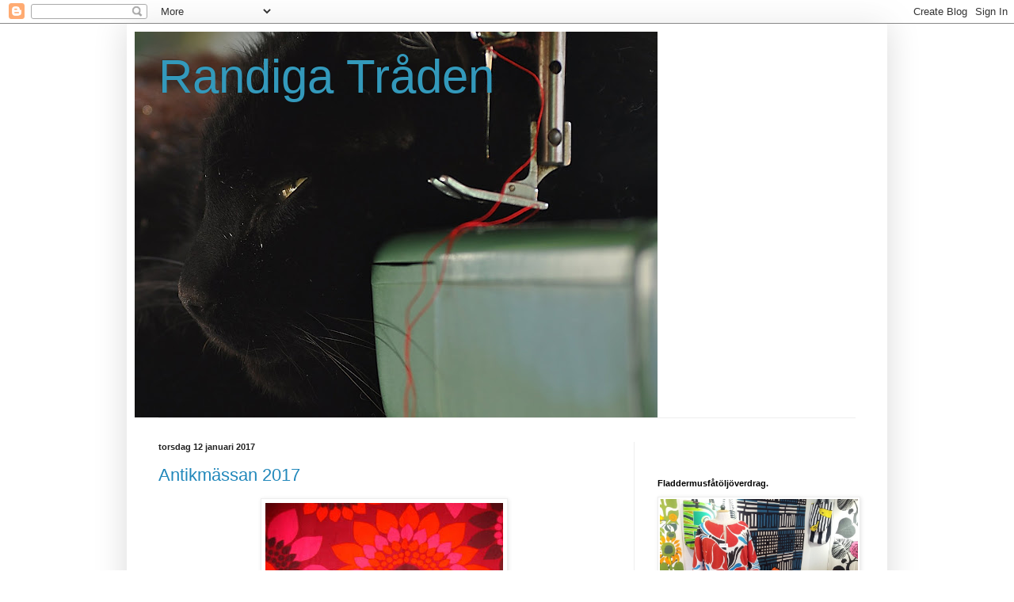

--- FILE ---
content_type: text/html; charset=UTF-8
request_url: https://randigatraden.blogspot.com/2017/01/
body_size: 20103
content:
<!DOCTYPE html>
<html class='v2' dir='ltr' lang='sv'>
<head>
<link href='https://www.blogger.com/static/v1/widgets/335934321-css_bundle_v2.css' rel='stylesheet' type='text/css'/>
<meta content='width=1100' name='viewport'/>
<meta content='text/html; charset=UTF-8' http-equiv='Content-Type'/>
<meta content='blogger' name='generator'/>
<link href='https://randigatraden.blogspot.com/favicon.ico' rel='icon' type='image/x-icon'/>
<link href='http://randigatraden.blogspot.com/2017/01/' rel='canonical'/>
<link rel="alternate" type="application/atom+xml" title="Randiga Tråden - Atom" href="https://randigatraden.blogspot.com/feeds/posts/default" />
<link rel="alternate" type="application/rss+xml" title="Randiga Tråden - RSS" href="https://randigatraden.blogspot.com/feeds/posts/default?alt=rss" />
<link rel="service.post" type="application/atom+xml" title="Randiga Tråden - Atom" href="https://www.blogger.com/feeds/7792734141813682366/posts/default" />
<!--Can't find substitution for tag [blog.ieCssRetrofitLinks]-->
<meta content='http://randigatraden.blogspot.com/2017/01/' property='og:url'/>
<meta content='Randiga Tråden' property='og:title'/>
<meta content='' property='og:description'/>
<title>Randiga Tråden: januari 2017</title>
<style id='page-skin-1' type='text/css'><!--
/*
-----------------------------------------------
Blogger Template Style
Name:     Simple
Designer: Blogger
URL:      www.blogger.com
----------------------------------------------- */
/* Content
----------------------------------------------- */
body {
font: normal normal 12px Arial, Tahoma, Helvetica, FreeSans, sans-serif;
color: #222222;
background: #ffffff none repeat scroll top left;
padding: 0 40px 40px 40px;
}
html body .region-inner {
min-width: 0;
max-width: 100%;
width: auto;
}
h2 {
font-size: 22px;
}
a:link {
text-decoration:none;
color: #2288bb;
}
a:visited {
text-decoration:none;
color: #888888;
}
a:hover {
text-decoration:underline;
color: #33aaff;
}
.body-fauxcolumn-outer .fauxcolumn-inner {
background: transparent url(https://resources.blogblog.com/blogblog/data/1kt/simple/body_gradient_tile_light.png) repeat scroll top left;
_background-image: none;
}
.body-fauxcolumn-outer .cap-top {
position: absolute;
z-index: 1;
height: 400px;
width: 100%;
}
.body-fauxcolumn-outer .cap-top .cap-left {
width: 100%;
background: transparent url(https://resources.blogblog.com/blogblog/data/1kt/simple/gradients_light.png) repeat-x scroll top left;
_background-image: none;
}
.content-outer {
-moz-box-shadow: 0 0 40px rgba(0, 0, 0, .15);
-webkit-box-shadow: 0 0 5px rgba(0, 0, 0, .15);
-goog-ms-box-shadow: 0 0 10px #333333;
box-shadow: 0 0 40px rgba(0, 0, 0, .15);
margin-bottom: 1px;
}
.content-inner {
padding: 10px 10px;
}
.content-inner {
background-color: #ffffff;
}
/* Header
----------------------------------------------- */
.header-outer {
background: #ffffff none repeat-x scroll 0 -400px;
_background-image: none;
}
.Header h1 {
font: normal normal 60px Arial, Tahoma, Helvetica, FreeSans, sans-serif;
color: #3399bb;
text-shadow: -1px -1px 1px rgba(0, 0, 0, .2);
}
.Header h1 a {
color: #3399bb;
}
.Header .description {
font-size: 140%;
color: #777777;
}
.header-inner .Header .titlewrapper {
padding: 22px 30px;
}
.header-inner .Header .descriptionwrapper {
padding: 0 30px;
}
/* Tabs
----------------------------------------------- */
.tabs-inner .section:first-child {
border-top: 1px solid #eeeeee;
}
.tabs-inner .section:first-child ul {
margin-top: -1px;
border-top: 1px solid #eeeeee;
border-left: 0 solid #eeeeee;
border-right: 0 solid #eeeeee;
}
.tabs-inner .widget ul {
background: #f5f5f5 url(https://resources.blogblog.com/blogblog/data/1kt/simple/gradients_light.png) repeat-x scroll 0 -800px;
_background-image: none;
border-bottom: 1px solid #eeeeee;
margin-top: 0;
margin-left: -30px;
margin-right: -30px;
}
.tabs-inner .widget li a {
display: inline-block;
padding: .6em 1em;
font: normal normal 14px Arial, Tahoma, Helvetica, FreeSans, sans-serif;
color: #999999;
border-left: 1px solid #ffffff;
border-right: 1px solid #eeeeee;
}
.tabs-inner .widget li:first-child a {
border-left: none;
}
.tabs-inner .widget li.selected a, .tabs-inner .widget li a:hover {
color: #000000;
background-color: #eeeeee;
text-decoration: none;
}
/* Columns
----------------------------------------------- */
.main-outer {
border-top: 0 solid #eeeeee;
}
.fauxcolumn-left-outer .fauxcolumn-inner {
border-right: 1px solid #eeeeee;
}
.fauxcolumn-right-outer .fauxcolumn-inner {
border-left: 1px solid #eeeeee;
}
/* Headings
----------------------------------------------- */
div.widget > h2,
div.widget h2.title {
margin: 0 0 1em 0;
font: normal bold 11px Arial, Tahoma, Helvetica, FreeSans, sans-serif;
color: #000000;
}
/* Widgets
----------------------------------------------- */
.widget .zippy {
color: #999999;
text-shadow: 2px 2px 1px rgba(0, 0, 0, .1);
}
.widget .popular-posts ul {
list-style: none;
}
/* Posts
----------------------------------------------- */
h2.date-header {
font: normal bold 11px Arial, Tahoma, Helvetica, FreeSans, sans-serif;
}
.date-header span {
background-color: transparent;
color: #222222;
padding: inherit;
letter-spacing: inherit;
margin: inherit;
}
.main-inner {
padding-top: 30px;
padding-bottom: 30px;
}
.main-inner .column-center-inner {
padding: 0 15px;
}
.main-inner .column-center-inner .section {
margin: 0 15px;
}
.post {
margin: 0 0 25px 0;
}
h3.post-title, .comments h4 {
font: normal normal 22px Arial, Tahoma, Helvetica, FreeSans, sans-serif;
margin: .75em 0 0;
}
.post-body {
font-size: 110%;
line-height: 1.4;
position: relative;
}
.post-body img, .post-body .tr-caption-container, .Profile img, .Image img,
.BlogList .item-thumbnail img {
padding: 2px;
background: #ffffff;
border: 1px solid #eeeeee;
-moz-box-shadow: 1px 1px 5px rgba(0, 0, 0, .1);
-webkit-box-shadow: 1px 1px 5px rgba(0, 0, 0, .1);
box-shadow: 1px 1px 5px rgba(0, 0, 0, .1);
}
.post-body img, .post-body .tr-caption-container {
padding: 5px;
}
.post-body .tr-caption-container {
color: #222222;
}
.post-body .tr-caption-container img {
padding: 0;
background: transparent;
border: none;
-moz-box-shadow: 0 0 0 rgba(0, 0, 0, .1);
-webkit-box-shadow: 0 0 0 rgba(0, 0, 0, .1);
box-shadow: 0 0 0 rgba(0, 0, 0, .1);
}
.post-header {
margin: 0 0 1.5em;
line-height: 1.6;
font-size: 90%;
}
.post-footer {
margin: 20px -2px 0;
padding: 5px 10px;
color: #666666;
background-color: #f9f9f9;
border-bottom: 1px solid #eeeeee;
line-height: 1.6;
font-size: 90%;
}
#comments .comment-author {
padding-top: 1.5em;
border-top: 1px solid #eeeeee;
background-position: 0 1.5em;
}
#comments .comment-author:first-child {
padding-top: 0;
border-top: none;
}
.avatar-image-container {
margin: .2em 0 0;
}
#comments .avatar-image-container img {
border: 1px solid #eeeeee;
}
/* Comments
----------------------------------------------- */
.comments .comments-content .icon.blog-author {
background-repeat: no-repeat;
background-image: url([data-uri]);
}
.comments .comments-content .loadmore a {
border-top: 1px solid #999999;
border-bottom: 1px solid #999999;
}
.comments .comment-thread.inline-thread {
background-color: #f9f9f9;
}
.comments .continue {
border-top: 2px solid #999999;
}
/* Accents
---------------------------------------------- */
.section-columns td.columns-cell {
border-left: 1px solid #eeeeee;
}
.blog-pager {
background: transparent none no-repeat scroll top center;
}
.blog-pager-older-link, .home-link,
.blog-pager-newer-link {
background-color: #ffffff;
padding: 5px;
}
.footer-outer {
border-top: 0 dashed #bbbbbb;
}
/* Mobile
----------------------------------------------- */
body.mobile  {
background-size: auto;
}
.mobile .body-fauxcolumn-outer {
background: transparent none repeat scroll top left;
}
.mobile .body-fauxcolumn-outer .cap-top {
background-size: 100% auto;
}
.mobile .content-outer {
-webkit-box-shadow: 0 0 3px rgba(0, 0, 0, .15);
box-shadow: 0 0 3px rgba(0, 0, 0, .15);
}
.mobile .tabs-inner .widget ul {
margin-left: 0;
margin-right: 0;
}
.mobile .post {
margin: 0;
}
.mobile .main-inner .column-center-inner .section {
margin: 0;
}
.mobile .date-header span {
padding: 0.1em 10px;
margin: 0 -10px;
}
.mobile h3.post-title {
margin: 0;
}
.mobile .blog-pager {
background: transparent none no-repeat scroll top center;
}
.mobile .footer-outer {
border-top: none;
}
.mobile .main-inner, .mobile .footer-inner {
background-color: #ffffff;
}
.mobile-index-contents {
color: #222222;
}
.mobile-link-button {
background-color: #2288bb;
}
.mobile-link-button a:link, .mobile-link-button a:visited {
color: #ffffff;
}
.mobile .tabs-inner .section:first-child {
border-top: none;
}
.mobile .tabs-inner .PageList .widget-content {
background-color: #eeeeee;
color: #000000;
border-top: 1px solid #eeeeee;
border-bottom: 1px solid #eeeeee;
}
.mobile .tabs-inner .PageList .widget-content .pagelist-arrow {
border-left: 1px solid #eeeeee;
}

--></style>
<style id='template-skin-1' type='text/css'><!--
body {
min-width: 960px;
}
.content-outer, .content-fauxcolumn-outer, .region-inner {
min-width: 960px;
max-width: 960px;
_width: 960px;
}
.main-inner .columns {
padding-left: 0;
padding-right: 310px;
}
.main-inner .fauxcolumn-center-outer {
left: 0;
right: 310px;
/* IE6 does not respect left and right together */
_width: expression(this.parentNode.offsetWidth -
parseInt("0") -
parseInt("310px") + 'px');
}
.main-inner .fauxcolumn-left-outer {
width: 0;
}
.main-inner .fauxcolumn-right-outer {
width: 310px;
}
.main-inner .column-left-outer {
width: 0;
right: 100%;
margin-left: -0;
}
.main-inner .column-right-outer {
width: 310px;
margin-right: -310px;
}
#layout {
min-width: 0;
}
#layout .content-outer {
min-width: 0;
width: 800px;
}
#layout .region-inner {
min-width: 0;
width: auto;
}
body#layout div.add_widget {
padding: 8px;
}
body#layout div.add_widget a {
margin-left: 32px;
}
--></style>
<link href='https://www.blogger.com/dyn-css/authorization.css?targetBlogID=7792734141813682366&amp;zx=4080fb33-7a8e-43fd-8daa-84e08d4c8628' media='none' onload='if(media!=&#39;all&#39;)media=&#39;all&#39;' rel='stylesheet'/><noscript><link href='https://www.blogger.com/dyn-css/authorization.css?targetBlogID=7792734141813682366&amp;zx=4080fb33-7a8e-43fd-8daa-84e08d4c8628' rel='stylesheet'/></noscript>
<meta name='google-adsense-platform-account' content='ca-host-pub-1556223355139109'/>
<meta name='google-adsense-platform-domain' content='blogspot.com'/>

</head>
<body class='loading variant-pale'>
<div class='navbar section' id='navbar' name='Navbar'><div class='widget Navbar' data-version='1' id='Navbar1'><script type="text/javascript">
    function setAttributeOnload(object, attribute, val) {
      if(window.addEventListener) {
        window.addEventListener('load',
          function(){ object[attribute] = val; }, false);
      } else {
        window.attachEvent('onload', function(){ object[attribute] = val; });
      }
    }
  </script>
<div id="navbar-iframe-container"></div>
<script type="text/javascript" src="https://apis.google.com/js/platform.js"></script>
<script type="text/javascript">
      gapi.load("gapi.iframes:gapi.iframes.style.bubble", function() {
        if (gapi.iframes && gapi.iframes.getContext) {
          gapi.iframes.getContext().openChild({
              url: 'https://www.blogger.com/navbar/7792734141813682366?origin\x3dhttps://randigatraden.blogspot.com',
              where: document.getElementById("navbar-iframe-container"),
              id: "navbar-iframe"
          });
        }
      });
    </script><script type="text/javascript">
(function() {
var script = document.createElement('script');
script.type = 'text/javascript';
script.src = '//pagead2.googlesyndication.com/pagead/js/google_top_exp.js';
var head = document.getElementsByTagName('head')[0];
if (head) {
head.appendChild(script);
}})();
</script>
</div></div>
<div class='body-fauxcolumns'>
<div class='fauxcolumn-outer body-fauxcolumn-outer'>
<div class='cap-top'>
<div class='cap-left'></div>
<div class='cap-right'></div>
</div>
<div class='fauxborder-left'>
<div class='fauxborder-right'></div>
<div class='fauxcolumn-inner'>
</div>
</div>
<div class='cap-bottom'>
<div class='cap-left'></div>
<div class='cap-right'></div>
</div>
</div>
</div>
<div class='content'>
<div class='content-fauxcolumns'>
<div class='fauxcolumn-outer content-fauxcolumn-outer'>
<div class='cap-top'>
<div class='cap-left'></div>
<div class='cap-right'></div>
</div>
<div class='fauxborder-left'>
<div class='fauxborder-right'></div>
<div class='fauxcolumn-inner'>
</div>
</div>
<div class='cap-bottom'>
<div class='cap-left'></div>
<div class='cap-right'></div>
</div>
</div>
</div>
<div class='content-outer'>
<div class='content-cap-top cap-top'>
<div class='cap-left'></div>
<div class='cap-right'></div>
</div>
<div class='fauxborder-left content-fauxborder-left'>
<div class='fauxborder-right content-fauxborder-right'></div>
<div class='content-inner'>
<header>
<div class='header-outer'>
<div class='header-cap-top cap-top'>
<div class='cap-left'></div>
<div class='cap-right'></div>
</div>
<div class='fauxborder-left header-fauxborder-left'>
<div class='fauxborder-right header-fauxborder-right'></div>
<div class='region-inner header-inner'>
<div class='header section' id='header' name='Rubrik'><div class='widget Header' data-version='1' id='Header1'>
<div id='header-inner' style='background-image: url("https://blogger.googleusercontent.com/img/b/R29vZ2xl/AVvXsEi85Us5elc09fJWJqDg_Lq_SruYyS7LRLICNHKp3vo15L6YfbnqHWxD_YT5rAT0wYjqiA6Ou-sdN0vP8MXTMkN5mkaqh85WxG71_mLnq_zpAV5d1-0Ei2Vn4aplOIgn97xmqz3nehU_z7o/s660/Namnl%C3%B6st-2.jpg"); background-position: left; width: 660px; min-height: 487px; _height: 487px; background-repeat: no-repeat; '>
<div class='titlewrapper' style='background: transparent'>
<h1 class='title' style='background: transparent; border-width: 0px'>
<a href='https://randigatraden.blogspot.com/'>
Randiga Tråden
</a>
</h1>
</div>
<div class='descriptionwrapper'>
<p class='description'><span>
</span></p>
</div>
</div>
</div></div>
</div>
</div>
<div class='header-cap-bottom cap-bottom'>
<div class='cap-left'></div>
<div class='cap-right'></div>
</div>
</div>
</header>
<div class='tabs-outer'>
<div class='tabs-cap-top cap-top'>
<div class='cap-left'></div>
<div class='cap-right'></div>
</div>
<div class='fauxborder-left tabs-fauxborder-left'>
<div class='fauxborder-right tabs-fauxborder-right'></div>
<div class='region-inner tabs-inner'>
<div class='tabs no-items section' id='crosscol' name='Alla kolumner'></div>
<div class='tabs no-items section' id='crosscol-overflow' name='Cross-Column 2'></div>
</div>
</div>
<div class='tabs-cap-bottom cap-bottom'>
<div class='cap-left'></div>
<div class='cap-right'></div>
</div>
</div>
<div class='main-outer'>
<div class='main-cap-top cap-top'>
<div class='cap-left'></div>
<div class='cap-right'></div>
</div>
<div class='fauxborder-left main-fauxborder-left'>
<div class='fauxborder-right main-fauxborder-right'></div>
<div class='region-inner main-inner'>
<div class='columns fauxcolumns'>
<div class='fauxcolumn-outer fauxcolumn-center-outer'>
<div class='cap-top'>
<div class='cap-left'></div>
<div class='cap-right'></div>
</div>
<div class='fauxborder-left'>
<div class='fauxborder-right'></div>
<div class='fauxcolumn-inner'>
</div>
</div>
<div class='cap-bottom'>
<div class='cap-left'></div>
<div class='cap-right'></div>
</div>
</div>
<div class='fauxcolumn-outer fauxcolumn-left-outer'>
<div class='cap-top'>
<div class='cap-left'></div>
<div class='cap-right'></div>
</div>
<div class='fauxborder-left'>
<div class='fauxborder-right'></div>
<div class='fauxcolumn-inner'>
</div>
</div>
<div class='cap-bottom'>
<div class='cap-left'></div>
<div class='cap-right'></div>
</div>
</div>
<div class='fauxcolumn-outer fauxcolumn-right-outer'>
<div class='cap-top'>
<div class='cap-left'></div>
<div class='cap-right'></div>
</div>
<div class='fauxborder-left'>
<div class='fauxborder-right'></div>
<div class='fauxcolumn-inner'>
</div>
</div>
<div class='cap-bottom'>
<div class='cap-left'></div>
<div class='cap-right'></div>
</div>
</div>
<!-- corrects IE6 width calculation -->
<div class='columns-inner'>
<div class='column-center-outer'>
<div class='column-center-inner'>
<div class='main section' id='main' name='Huvudsektion'><div class='widget Blog' data-version='1' id='Blog1'>
<div class='blog-posts hfeed'>

          <div class="date-outer">
        
<h2 class='date-header'><span>torsdag 12 januari 2017</span></h2>

          <div class="date-posts">
        
<div class='post-outer'>
<div class='post hentry uncustomized-post-template' itemprop='blogPost' itemscope='itemscope' itemtype='http://schema.org/BlogPosting'>
<meta content='https://blogger.googleusercontent.com/img/b/R29vZ2xl/AVvXsEjCtua71mZ4QQliuVzH6GeK2e8a3c3daZgGkZ2VeChY0e26BgaAYvtVXwNnWCsAwNtuuzrQ8ILI2lWFO-4_hkuCGZ_cRLBDUMP_oHNXBqRy-xtMiN_VETHUCzyLHJBFng9J2Az17e2HkEJ9/s400/DSC00303.JPG' itemprop='image_url'/>
<meta content='7792734141813682366' itemprop='blogId'/>
<meta content='151473132990311981' itemprop='postId'/>
<a name='151473132990311981'></a>
<h3 class='post-title entry-title' itemprop='name'>
<a href='https://randigatraden.blogspot.com/2017/01/antikmassan-2017_12.html'>Antikmässan 2017</a>
</h3>
<div class='post-header'>
<div class='post-header-line-1'></div>
</div>
<div class='post-body entry-content' id='post-body-151473132990311981' itemprop='description articleBody'>
<div class="separator" style="clear: both; text-align: center;"><a href="https://blogger.googleusercontent.com/img/b/R29vZ2xl/AVvXsEjCtua71mZ4QQliuVzH6GeK2e8a3c3daZgGkZ2VeChY0e26BgaAYvtVXwNnWCsAwNtuuzrQ8ILI2lWFO-4_hkuCGZ_cRLBDUMP_oHNXBqRy-xtMiN_VETHUCzyLHJBFng9J2Az17e2HkEJ9/s1600/DSC00303.JPG" imageanchor="1" style="margin-left: 1em; margin-right: 1em;"><img border="0" height="400" src="https://blogger.googleusercontent.com/img/b/R29vZ2xl/AVvXsEjCtua71mZ4QQliuVzH6GeK2e8a3c3daZgGkZ2VeChY0e26BgaAYvtVXwNnWCsAwNtuuzrQ8ILI2lWFO-4_hkuCGZ_cRLBDUMP_oHNXBqRy-xtMiN_VETHUCzyLHJBFng9J2Az17e2HkEJ9/s400/DSC00303.JPG" width="300" /></a></div><div class="separator" style="clear: both; text-align: center;"><a href="https://blogger.googleusercontent.com/img/b/R29vZ2xl/AVvXsEiaCVu3LN7f9MCiefpZH7AKsFgzkzBNMgHdTwfzQvX0waSJa2MhhqzcTYwDHauX6L3k0L07DI2k5yq2w30GnXQTeWRfN9ByZ9-lu7_VfDWZc9ftLehvQgihFNuHXDfv2VMRAoXKw-7MDq56/s1600/DSC00288.JPG" imageanchor="1" style="margin-left: 1em; margin-right: 1em;"><img border="0" height="400" src="https://blogger.googleusercontent.com/img/b/R29vZ2xl/AVvXsEiaCVu3LN7f9MCiefpZH7AKsFgzkzBNMgHdTwfzQvX0waSJa2MhhqzcTYwDHauX6L3k0L07DI2k5yq2w30GnXQTeWRfN9ByZ9-lu7_VfDWZc9ftLehvQgihFNuHXDfv2VMRAoXKw-7MDq56/s400/DSC00288.JPG" width="300" /></a></div><div class="separator" style="clear: both; text-align: center;"><a href="https://blogger.googleusercontent.com/img/b/R29vZ2xl/AVvXsEjIcbBupYMOxiLtcaN394hkjSl5b1DpnOyq59wy-aLJyVZaG2qmTe6_sjC19sg-Rn1BoAKTCvJfWnOVBWJRNUu8RJDgqohxs1wH530KZqzS2qEWODizgqZ3U7qn8bC_duYHXwaUp6dT3JHB/s1600/DSC00285.JPG" imageanchor="1" style="margin-left: 1em; margin-right: 1em;"><img border="0" height="400" src="https://blogger.googleusercontent.com/img/b/R29vZ2xl/AVvXsEjIcbBupYMOxiLtcaN394hkjSl5b1DpnOyq59wy-aLJyVZaG2qmTe6_sjC19sg-Rn1BoAKTCvJfWnOVBWJRNUu8RJDgqohxs1wH530KZqzS2qEWODizgqZ3U7qn8bC_duYHXwaUp6dT3JHB/s400/DSC00285.JPG" width="300" /></a></div>
Antikmässan öppnar torsdagen den 16/2 kl 10 2017 i Älvsjö. Det kommer att visas retrotyger från Utställningen "Älskade Mönster" av våra kända designers.
Själv visar jag några av mina favoriter här idag.
<div style='clear: both;'></div>
</div>
<div class='post-footer'>
<div class='post-footer-line post-footer-line-1'>
<span class='post-author vcard'>
Upplagd av
<span class='fn' itemprop='author' itemscope='itemscope' itemtype='http://schema.org/Person'>
<meta content='https://www.blogger.com/profile/01215854480094739657' itemprop='url'/>
<a class='g-profile' href='https://www.blogger.com/profile/01215854480094739657' rel='author' title='author profile'>
<span itemprop='name'>Randiga Tråden</span>
</a>
</span>
</span>
<span class='post-timestamp'>
kl.
<meta content='http://randigatraden.blogspot.com/2017/01/antikmassan-2017_12.html' itemprop='url'/>
<a class='timestamp-link' href='https://randigatraden.blogspot.com/2017/01/antikmassan-2017_12.html' rel='bookmark' title='permanent link'><abbr class='published' itemprop='datePublished' title='2017-01-12T06:17:00-08:00'>06:17</abbr></a>
</span>
<span class='post-comment-link'>
<a class='comment-link' href='https://randigatraden.blogspot.com/2017/01/antikmassan-2017_12.html#comment-form' onclick=''>
Inga kommentarer:
  </a>
</span>
<span class='post-icons'>
<span class='item-action'>
<a href='https://www.blogger.com/email-post/7792734141813682366/151473132990311981' title='Skicka inlägg'>
<img alt='' class='icon-action' height='13' src='https://resources.blogblog.com/img/icon18_email.gif' width='18'/>
</a>
</span>
<span class='item-control blog-admin pid-420119825'>
<a href='https://www.blogger.com/post-edit.g?blogID=7792734141813682366&postID=151473132990311981&from=pencil' title='Redigera inlägg'>
<img alt='' class='icon-action' height='18' src='https://resources.blogblog.com/img/icon18_edit_allbkg.gif' width='18'/>
</a>
</span>
</span>
<div class='post-share-buttons goog-inline-block'>
<a class='goog-inline-block share-button sb-email' href='https://www.blogger.com/share-post.g?blogID=7792734141813682366&postID=151473132990311981&target=email' target='_blank' title='Skicka med e-post'><span class='share-button-link-text'>Skicka med e-post</span></a><a class='goog-inline-block share-button sb-blog' href='https://www.blogger.com/share-post.g?blogID=7792734141813682366&postID=151473132990311981&target=blog' onclick='window.open(this.href, "_blank", "height=270,width=475"); return false;' target='_blank' title='BlogThis!'><span class='share-button-link-text'>BlogThis!</span></a><a class='goog-inline-block share-button sb-twitter' href='https://www.blogger.com/share-post.g?blogID=7792734141813682366&postID=151473132990311981&target=twitter' target='_blank' title='Dela på X'><span class='share-button-link-text'>Dela på X</span></a><a class='goog-inline-block share-button sb-facebook' href='https://www.blogger.com/share-post.g?blogID=7792734141813682366&postID=151473132990311981&target=facebook' onclick='window.open(this.href, "_blank", "height=430,width=640"); return false;' target='_blank' title='Dela på Facebook'><span class='share-button-link-text'>Dela på Facebook</span></a><a class='goog-inline-block share-button sb-pinterest' href='https://www.blogger.com/share-post.g?blogID=7792734141813682366&postID=151473132990311981&target=pinterest' target='_blank' title='Dela på Pinterest'><span class='share-button-link-text'>Dela på Pinterest</span></a>
</div>
</div>
<div class='post-footer-line post-footer-line-2'>
<span class='post-labels'>
</span>
</div>
<div class='post-footer-line post-footer-line-3'>
<span class='post-location'>
</span>
</div>
</div>
</div>
</div>

        </div></div>
      
</div>
<div class='blog-pager' id='blog-pager'>
<span id='blog-pager-newer-link'>
<a class='blog-pager-newer-link' href='https://randigatraden.blogspot.com/' id='Blog1_blog-pager-newer-link' title='Senare inlägg'>Senare inlägg</a>
</span>
<span id='blog-pager-older-link'>
<a class='blog-pager-older-link' href='https://randigatraden.blogspot.com/search?updated-max=2017-01-12T06:17:00-08:00&amp;max-results=7' id='Blog1_blog-pager-older-link' title='Äldre inlägg'>Äldre inlägg</a>
</span>
<a class='home-link' href='https://randigatraden.blogspot.com/'>Startsida</a>
</div>
<div class='clear'></div>
<div class='blog-feeds'>
<div class='feed-links'>
Prenumerera på:
<a class='feed-link' href='https://randigatraden.blogspot.com/feeds/posts/default' target='_blank' type='application/atom+xml'>Kommentarer (Atom)</a>
</div>
</div>
</div></div>
</div>
</div>
<div class='column-left-outer'>
<div class='column-left-inner'>
<aside>
</aside>
</div>
</div>
<div class='column-right-outer'>
<div class='column-right-inner'>
<aside>
<div class='sidebar section' id='sidebar-right-1'><div class='widget HTML' data-version='1' id='HTML4'>
<div class='widget-content'>
<div id="fb-root"></div>
<script>(function(d, s, id) {
  var js, fjs = d.getElementsByTagName(s)[0];
  if (d.getElementById(id)) {return;}
  js = d.createElement(s); js.id = id;
  js.src = "//connect.facebook.net/sv_SE/all.js#xfbml=1";
  fjs.parentNode.insertBefore(js, fjs);
}(document, 'script', 'facebook-jssdk'));</script>

<div class="fb-like-box" data-href="http://www.facebook.com/randigatraden" data-width="292" data-show-faces="true" data-stream="true" data-header="true"></div>
</div>
<div class='clear'></div>
</div><div class='widget Image' data-version='1' id='Image3'>
<h2>Fladdermusfåtöljöverdrag.</h2>
<div class='widget-content'>
<img alt='Fladdermusfåtöljöverdrag.' height='188' id='Image3_img' src='https://blogger.googleusercontent.com/img/b/R29vZ2xl/AVvXsEiNODWrhIVzvSPIjG6PQIVavLJSAnJDvZQgkUiaauFGrSnnu7BiYLv4RbnH_2OUfNlPiYJmyLg0GfIWheDByjMAuBIApngg85epv3gmWQkoHIw1xSDdjHKzEDE2ByXjezz9cGKNUSeCVKBb/s1600/20140616_174624.jpg' width='250'/>
<br/>
<span class='caption'>Kuddar</span>
</div>
<div class='clear'></div>
</div><div class='widget Profile' data-version='1' id='Profile1'>
<h2>Välkommen</h2>
<div class='widget-content'>
<a href='https://www.blogger.com/profile/01215854480094739657'><img alt='Mitt foto' class='profile-img' height='53' src='//blogger.googleusercontent.com/img/b/R29vZ2xl/AVvXsEgsjcj3rDlulujl8ZNV_eCVKaFUIwqx-wBVCTfA79rFxyhYK3tHIcr5Dro8yrOD-PYiu9lyAS-8nlPGm9MMbECRHAS20o6VOVLA4uYfn3oLR0rTCAGMAxHW0GI3MNNPxg/s220/flipper.JPG' width='80'/></a>
<dl class='profile-datablock'>
<dt class='profile-data'>
<a class='profile-name-link g-profile' href='https://www.blogger.com/profile/01215854480094739657' rel='author' style='background-image: url(//www.blogger.com/img/logo-16.png);'>
Randiga Tråden
</a>
</dt>
<dd class='profile-data'>Sweden</dd>
<dd class='profile-textblock'>Vad roligt att du tittar in, jag heter Brittmari. Jag har alltid tyckt om tyger,färger, möbler och prylar. Går mycket på Loppis. Köper och renoverar, använder mycket retrotyger. Brukar klä om möbler och syr en massa.  
Det mesta är till salu. Kontakta mig på.
 randigatraden@hotmail.com</dd>
</dl>
<a class='profile-link' href='https://www.blogger.com/profile/01215854480094739657' rel='author'>Visa hela min profil</a>
<div class='clear'></div>
</div>
</div>
<div class='widget Image' data-version='1' id='Image1'>
<h2>Min Shop,</h2>
<div class='widget-content'>
<a href='http://randigatradensshop.blogspot.com/'>
<img alt='Min Shop,' height='146' id='Image1_img' src='https://blogger.googleusercontent.com/img/b/R29vZ2xl/AVvXsEh-2OYWniGg4rIawY06QykVg1QbuZy1KDxE_cEBOXGymw87XmGjTvTRuGXc95K4F4gB_hjoQCWnOE9qbkckykXRnush-fyVBv-F6EUggVdyZ2AKeQI99XYcJNCKqPx1TPhc8tfeU_EGyT4/s220/flipper+shop+kopiera.jpg' width='220'/>
</a>
<br/>
</div>
<div class='clear'></div>
</div><div class='widget Image' data-version='1' id='Image12'>
<div class='widget-content'>
<img alt='' height='220' id='Image12_img' src='https://blogger.googleusercontent.com/img/b/R29vZ2xl/AVvXsEhhUEBRiT8nSKPwJCexfpA0O6SGaMJGTG28H2fcNjfg-L7zcJBV5ujQ4e1_SSe8nLyWJM6qdEMW03mOOd6-g9ByOe8ITqBLTcs5C8yOplUkbcaRul33Y4UIW79gmZND2-vSRCIVjnGn8oM/s220/DSC04979.JPG' width='165'/>
<br/>
</div>
<div class='clear'></div>
</div><div class='widget Image' data-version='1' id='Image10'>
<div class='widget-content'>
<img alt='' height='165' id='Image10_img' src='https://blogger.googleusercontent.com/img/b/R29vZ2xl/AVvXsEieuc6zhX7T5eaTpzzYINTU8mYhsxxROzDx0UplVgtW59Hiy5x7QlPbfF43Z_N3tal3OuKcpLkUC8aZVYrSQQ0C66E-1MhjNLhauw1cLnnvoKZln__n0IUpXMod19PbcrnPbIsTFvlZc60/s220/DSC01673.JPG' width='220'/>
<br/>
</div>
<div class='clear'></div>
</div><div class='widget Image' data-version='1' id='Image6'>
<h2>Kudde och fåtölj</h2>
<div class='widget-content'>
<img alt='Kudde och fåtölj' height='172' id='Image6_img' src='https://blogger.googleusercontent.com/img/b/R29vZ2xl/AVvXsEgVC1Hjb2OrcaHWsclb62yIWn-9dhLvwjqP8sTU10YKYzdPSSeu8youbImUhHrDJ5AKU4aI5QgJzg8HNBoqT0fgVc4FeIT0XOk8Bu25ahy8HoWdg_LyR4NcH8SOb-DQWpgmEk21E08CQ1w/s220/Namnl%25C3%25B6st-1.jpg' width='220'/>
<br/>
</div>
<div class='clear'></div>
</div><div class='widget Image' data-version='1' id='Image4'>
<div class='widget-content'>
<img alt='' height='165' id='Image4_img' src='https://blogger.googleusercontent.com/img/b/R29vZ2xl/AVvXsEjl1JMWmoCNn0iyxR-degkcgRMQeCBcA6K2SHzv-z3NrZG_xf2B_3vHOx-CLILuNvgw3zWaCL0z_uCkcgXDH1n6q7DcQPzTiozpJGe8nMOviq7HwbnUsc3L9LldAltDO5vvYzRQuTXU1pk/s220/DSC03138.JPG' width='220'/>
<br/>
<span class='caption'>Kuddar</span>
</div>
<div class='clear'></div>
</div><div class='widget HTML' data-version='1' id='HTML3'>
<div class='widget-content'>
<div id="google_translate_element"></div><script>
function googleTranslateElementInit() {
  new google.translate.TranslateElement({
    pageLanguage: 'sv'
  }, 'google_translate_element');
}
</script><script src="//translate.google.com/translate_a/element.js?cb=googleTranslateElementInit"></script>
</div>
<div class='clear'></div>
</div><div class='widget HTML' data-version='1' id='HTML2'>
<h2 class='title'>Follow this blog with bloglovin</h2>
<div class='widget-content'>
<a title='randiga tråden on bloglovin' href='http://www.bloglovin.com/sv/blog/1674927/randiga-trden'><img src="https://lh3.googleusercontent.com/blogger_img_proxy/AEn0k_v7_JR7DaAHDx1tsX4ut0EHRuLg14umEHpqiLFWaIPxqWImfu5LCRhZ35TP4LrYgAr5KwCBeCmjlcoND5xJTyKVF9GTqimrRTJPn3iXPOqVNFA5fT98kw=s0-d" alt="Follow Randiga Tråden"></a>
</div>
<div class='clear'></div>
</div><div class='widget BlogArchive' data-version='1' id='BlogArchive1'>
<h2>Bloggarkiv</h2>
<div class='widget-content'>
<div id='ArchiveList'>
<div id='BlogArchive1_ArchiveList'>
<ul class='hierarchy'>
<li class='archivedate collapsed'>
<a class='toggle' href='javascript:void(0)'>
<span class='zippy'>

        &#9658;&#160;
      
</span>
</a>
<a class='post-count-link' href='https://randigatraden.blogspot.com/2018/'>
2018
</a>
<span class='post-count' dir='ltr'>(1)</span>
<ul class='hierarchy'>
<li class='archivedate collapsed'>
<a class='toggle' href='javascript:void(0)'>
<span class='zippy'>

        &#9658;&#160;
      
</span>
</a>
<a class='post-count-link' href='https://randigatraden.blogspot.com/2018/12/'>
december
</a>
<span class='post-count' dir='ltr'>(1)</span>
</li>
</ul>
</li>
</ul>
<ul class='hierarchy'>
<li class='archivedate expanded'>
<a class='toggle' href='javascript:void(0)'>
<span class='zippy toggle-open'>

        &#9660;&#160;
      
</span>
</a>
<a class='post-count-link' href='https://randigatraden.blogspot.com/2017/'>
2017
</a>
<span class='post-count' dir='ltr'>(2)</span>
<ul class='hierarchy'>
<li class='archivedate collapsed'>
<a class='toggle' href='javascript:void(0)'>
<span class='zippy'>

        &#9658;&#160;
      
</span>
</a>
<a class='post-count-link' href='https://randigatraden.blogspot.com/2017/02/'>
februari
</a>
<span class='post-count' dir='ltr'>(1)</span>
</li>
</ul>
<ul class='hierarchy'>
<li class='archivedate expanded'>
<a class='toggle' href='javascript:void(0)'>
<span class='zippy toggle-open'>

        &#9660;&#160;
      
</span>
</a>
<a class='post-count-link' href='https://randigatraden.blogspot.com/2017/01/'>
januari
</a>
<span class='post-count' dir='ltr'>(1)</span>
<ul class='posts'>
<li><a href='https://randigatraden.blogspot.com/2017/01/antikmassan-2017_12.html'>Antikmässan 2017</a></li>
</ul>
</li>
</ul>
</li>
</ul>
<ul class='hierarchy'>
<li class='archivedate collapsed'>
<a class='toggle' href='javascript:void(0)'>
<span class='zippy'>

        &#9658;&#160;
      
</span>
</a>
<a class='post-count-link' href='https://randigatraden.blogspot.com/2016/'>
2016
</a>
<span class='post-count' dir='ltr'>(3)</span>
<ul class='hierarchy'>
<li class='archivedate collapsed'>
<a class='toggle' href='javascript:void(0)'>
<span class='zippy'>

        &#9658;&#160;
      
</span>
</a>
<a class='post-count-link' href='https://randigatraden.blogspot.com/2016/12/'>
december
</a>
<span class='post-count' dir='ltr'>(1)</span>
</li>
</ul>
<ul class='hierarchy'>
<li class='archivedate collapsed'>
<a class='toggle' href='javascript:void(0)'>
<span class='zippy'>

        &#9658;&#160;
      
</span>
</a>
<a class='post-count-link' href='https://randigatraden.blogspot.com/2016/03/'>
mars
</a>
<span class='post-count' dir='ltr'>(2)</span>
</li>
</ul>
</li>
</ul>
<ul class='hierarchy'>
<li class='archivedate collapsed'>
<a class='toggle' href='javascript:void(0)'>
<span class='zippy'>

        &#9658;&#160;
      
</span>
</a>
<a class='post-count-link' href='https://randigatraden.blogspot.com/2015/'>
2015
</a>
<span class='post-count' dir='ltr'>(19)</span>
<ul class='hierarchy'>
<li class='archivedate collapsed'>
<a class='toggle' href='javascript:void(0)'>
<span class='zippy'>

        &#9658;&#160;
      
</span>
</a>
<a class='post-count-link' href='https://randigatraden.blogspot.com/2015/10/'>
oktober
</a>
<span class='post-count' dir='ltr'>(1)</span>
</li>
</ul>
<ul class='hierarchy'>
<li class='archivedate collapsed'>
<a class='toggle' href='javascript:void(0)'>
<span class='zippy'>

        &#9658;&#160;
      
</span>
</a>
<a class='post-count-link' href='https://randigatraden.blogspot.com/2015/09/'>
september
</a>
<span class='post-count' dir='ltr'>(1)</span>
</li>
</ul>
<ul class='hierarchy'>
<li class='archivedate collapsed'>
<a class='toggle' href='javascript:void(0)'>
<span class='zippy'>

        &#9658;&#160;
      
</span>
</a>
<a class='post-count-link' href='https://randigatraden.blogspot.com/2015/06/'>
juni
</a>
<span class='post-count' dir='ltr'>(2)</span>
</li>
</ul>
<ul class='hierarchy'>
<li class='archivedate collapsed'>
<a class='toggle' href='javascript:void(0)'>
<span class='zippy'>

        &#9658;&#160;
      
</span>
</a>
<a class='post-count-link' href='https://randigatraden.blogspot.com/2015/05/'>
maj
</a>
<span class='post-count' dir='ltr'>(6)</span>
</li>
</ul>
<ul class='hierarchy'>
<li class='archivedate collapsed'>
<a class='toggle' href='javascript:void(0)'>
<span class='zippy'>

        &#9658;&#160;
      
</span>
</a>
<a class='post-count-link' href='https://randigatraden.blogspot.com/2015/04/'>
april
</a>
<span class='post-count' dir='ltr'>(2)</span>
</li>
</ul>
<ul class='hierarchy'>
<li class='archivedate collapsed'>
<a class='toggle' href='javascript:void(0)'>
<span class='zippy'>

        &#9658;&#160;
      
</span>
</a>
<a class='post-count-link' href='https://randigatraden.blogspot.com/2015/03/'>
mars
</a>
<span class='post-count' dir='ltr'>(1)</span>
</li>
</ul>
<ul class='hierarchy'>
<li class='archivedate collapsed'>
<a class='toggle' href='javascript:void(0)'>
<span class='zippy'>

        &#9658;&#160;
      
</span>
</a>
<a class='post-count-link' href='https://randigatraden.blogspot.com/2015/02/'>
februari
</a>
<span class='post-count' dir='ltr'>(1)</span>
</li>
</ul>
<ul class='hierarchy'>
<li class='archivedate collapsed'>
<a class='toggle' href='javascript:void(0)'>
<span class='zippy'>

        &#9658;&#160;
      
</span>
</a>
<a class='post-count-link' href='https://randigatraden.blogspot.com/2015/01/'>
januari
</a>
<span class='post-count' dir='ltr'>(5)</span>
</li>
</ul>
</li>
</ul>
<ul class='hierarchy'>
<li class='archivedate collapsed'>
<a class='toggle' href='javascript:void(0)'>
<span class='zippy'>

        &#9658;&#160;
      
</span>
</a>
<a class='post-count-link' href='https://randigatraden.blogspot.com/2014/'>
2014
</a>
<span class='post-count' dir='ltr'>(47)</span>
<ul class='hierarchy'>
<li class='archivedate collapsed'>
<a class='toggle' href='javascript:void(0)'>
<span class='zippy'>

        &#9658;&#160;
      
</span>
</a>
<a class='post-count-link' href='https://randigatraden.blogspot.com/2014/12/'>
december
</a>
<span class='post-count' dir='ltr'>(3)</span>
</li>
</ul>
<ul class='hierarchy'>
<li class='archivedate collapsed'>
<a class='toggle' href='javascript:void(0)'>
<span class='zippy'>

        &#9658;&#160;
      
</span>
</a>
<a class='post-count-link' href='https://randigatraden.blogspot.com/2014/11/'>
november
</a>
<span class='post-count' dir='ltr'>(2)</span>
</li>
</ul>
<ul class='hierarchy'>
<li class='archivedate collapsed'>
<a class='toggle' href='javascript:void(0)'>
<span class='zippy'>

        &#9658;&#160;
      
</span>
</a>
<a class='post-count-link' href='https://randigatraden.blogspot.com/2014/10/'>
oktober
</a>
<span class='post-count' dir='ltr'>(8)</span>
</li>
</ul>
<ul class='hierarchy'>
<li class='archivedate collapsed'>
<a class='toggle' href='javascript:void(0)'>
<span class='zippy'>

        &#9658;&#160;
      
</span>
</a>
<a class='post-count-link' href='https://randigatraden.blogspot.com/2014/09/'>
september
</a>
<span class='post-count' dir='ltr'>(2)</span>
</li>
</ul>
<ul class='hierarchy'>
<li class='archivedate collapsed'>
<a class='toggle' href='javascript:void(0)'>
<span class='zippy'>

        &#9658;&#160;
      
</span>
</a>
<a class='post-count-link' href='https://randigatraden.blogspot.com/2014/08/'>
augusti
</a>
<span class='post-count' dir='ltr'>(3)</span>
</li>
</ul>
<ul class='hierarchy'>
<li class='archivedate collapsed'>
<a class='toggle' href='javascript:void(0)'>
<span class='zippy'>

        &#9658;&#160;
      
</span>
</a>
<a class='post-count-link' href='https://randigatraden.blogspot.com/2014/07/'>
juli
</a>
<span class='post-count' dir='ltr'>(2)</span>
</li>
</ul>
<ul class='hierarchy'>
<li class='archivedate collapsed'>
<a class='toggle' href='javascript:void(0)'>
<span class='zippy'>

        &#9658;&#160;
      
</span>
</a>
<a class='post-count-link' href='https://randigatraden.blogspot.com/2014/06/'>
juni
</a>
<span class='post-count' dir='ltr'>(2)</span>
</li>
</ul>
<ul class='hierarchy'>
<li class='archivedate collapsed'>
<a class='toggle' href='javascript:void(0)'>
<span class='zippy'>

        &#9658;&#160;
      
</span>
</a>
<a class='post-count-link' href='https://randigatraden.blogspot.com/2014/05/'>
maj
</a>
<span class='post-count' dir='ltr'>(3)</span>
</li>
</ul>
<ul class='hierarchy'>
<li class='archivedate collapsed'>
<a class='toggle' href='javascript:void(0)'>
<span class='zippy'>

        &#9658;&#160;
      
</span>
</a>
<a class='post-count-link' href='https://randigatraden.blogspot.com/2014/04/'>
april
</a>
<span class='post-count' dir='ltr'>(3)</span>
</li>
</ul>
<ul class='hierarchy'>
<li class='archivedate collapsed'>
<a class='toggle' href='javascript:void(0)'>
<span class='zippy'>

        &#9658;&#160;
      
</span>
</a>
<a class='post-count-link' href='https://randigatraden.blogspot.com/2014/03/'>
mars
</a>
<span class='post-count' dir='ltr'>(4)</span>
</li>
</ul>
<ul class='hierarchy'>
<li class='archivedate collapsed'>
<a class='toggle' href='javascript:void(0)'>
<span class='zippy'>

        &#9658;&#160;
      
</span>
</a>
<a class='post-count-link' href='https://randigatraden.blogspot.com/2014/02/'>
februari
</a>
<span class='post-count' dir='ltr'>(9)</span>
</li>
</ul>
<ul class='hierarchy'>
<li class='archivedate collapsed'>
<a class='toggle' href='javascript:void(0)'>
<span class='zippy'>

        &#9658;&#160;
      
</span>
</a>
<a class='post-count-link' href='https://randigatraden.blogspot.com/2014/01/'>
januari
</a>
<span class='post-count' dir='ltr'>(6)</span>
</li>
</ul>
</li>
</ul>
<ul class='hierarchy'>
<li class='archivedate collapsed'>
<a class='toggle' href='javascript:void(0)'>
<span class='zippy'>

        &#9658;&#160;
      
</span>
</a>
<a class='post-count-link' href='https://randigatraden.blogspot.com/2013/'>
2013
</a>
<span class='post-count' dir='ltr'>(128)</span>
<ul class='hierarchy'>
<li class='archivedate collapsed'>
<a class='toggle' href='javascript:void(0)'>
<span class='zippy'>

        &#9658;&#160;
      
</span>
</a>
<a class='post-count-link' href='https://randigatraden.blogspot.com/2013/12/'>
december
</a>
<span class='post-count' dir='ltr'>(6)</span>
</li>
</ul>
<ul class='hierarchy'>
<li class='archivedate collapsed'>
<a class='toggle' href='javascript:void(0)'>
<span class='zippy'>

        &#9658;&#160;
      
</span>
</a>
<a class='post-count-link' href='https://randigatraden.blogspot.com/2013/11/'>
november
</a>
<span class='post-count' dir='ltr'>(7)</span>
</li>
</ul>
<ul class='hierarchy'>
<li class='archivedate collapsed'>
<a class='toggle' href='javascript:void(0)'>
<span class='zippy'>

        &#9658;&#160;
      
</span>
</a>
<a class='post-count-link' href='https://randigatraden.blogspot.com/2013/10/'>
oktober
</a>
<span class='post-count' dir='ltr'>(8)</span>
</li>
</ul>
<ul class='hierarchy'>
<li class='archivedate collapsed'>
<a class='toggle' href='javascript:void(0)'>
<span class='zippy'>

        &#9658;&#160;
      
</span>
</a>
<a class='post-count-link' href='https://randigatraden.blogspot.com/2013/09/'>
september
</a>
<span class='post-count' dir='ltr'>(11)</span>
</li>
</ul>
<ul class='hierarchy'>
<li class='archivedate collapsed'>
<a class='toggle' href='javascript:void(0)'>
<span class='zippy'>

        &#9658;&#160;
      
</span>
</a>
<a class='post-count-link' href='https://randigatraden.blogspot.com/2013/08/'>
augusti
</a>
<span class='post-count' dir='ltr'>(17)</span>
</li>
</ul>
<ul class='hierarchy'>
<li class='archivedate collapsed'>
<a class='toggle' href='javascript:void(0)'>
<span class='zippy'>

        &#9658;&#160;
      
</span>
</a>
<a class='post-count-link' href='https://randigatraden.blogspot.com/2013/07/'>
juli
</a>
<span class='post-count' dir='ltr'>(8)</span>
</li>
</ul>
<ul class='hierarchy'>
<li class='archivedate collapsed'>
<a class='toggle' href='javascript:void(0)'>
<span class='zippy'>

        &#9658;&#160;
      
</span>
</a>
<a class='post-count-link' href='https://randigatraden.blogspot.com/2013/06/'>
juni
</a>
<span class='post-count' dir='ltr'>(10)</span>
</li>
</ul>
<ul class='hierarchy'>
<li class='archivedate collapsed'>
<a class='toggle' href='javascript:void(0)'>
<span class='zippy'>

        &#9658;&#160;
      
</span>
</a>
<a class='post-count-link' href='https://randigatraden.blogspot.com/2013/05/'>
maj
</a>
<span class='post-count' dir='ltr'>(14)</span>
</li>
</ul>
<ul class='hierarchy'>
<li class='archivedate collapsed'>
<a class='toggle' href='javascript:void(0)'>
<span class='zippy'>

        &#9658;&#160;
      
</span>
</a>
<a class='post-count-link' href='https://randigatraden.blogspot.com/2013/04/'>
april
</a>
<span class='post-count' dir='ltr'>(15)</span>
</li>
</ul>
<ul class='hierarchy'>
<li class='archivedate collapsed'>
<a class='toggle' href='javascript:void(0)'>
<span class='zippy'>

        &#9658;&#160;
      
</span>
</a>
<a class='post-count-link' href='https://randigatraden.blogspot.com/2013/03/'>
mars
</a>
<span class='post-count' dir='ltr'>(12)</span>
</li>
</ul>
<ul class='hierarchy'>
<li class='archivedate collapsed'>
<a class='toggle' href='javascript:void(0)'>
<span class='zippy'>

        &#9658;&#160;
      
</span>
</a>
<a class='post-count-link' href='https://randigatraden.blogspot.com/2013/02/'>
februari
</a>
<span class='post-count' dir='ltr'>(7)</span>
</li>
</ul>
<ul class='hierarchy'>
<li class='archivedate collapsed'>
<a class='toggle' href='javascript:void(0)'>
<span class='zippy'>

        &#9658;&#160;
      
</span>
</a>
<a class='post-count-link' href='https://randigatraden.blogspot.com/2013/01/'>
januari
</a>
<span class='post-count' dir='ltr'>(13)</span>
</li>
</ul>
</li>
</ul>
<ul class='hierarchy'>
<li class='archivedate collapsed'>
<a class='toggle' href='javascript:void(0)'>
<span class='zippy'>

        &#9658;&#160;
      
</span>
</a>
<a class='post-count-link' href='https://randigatraden.blogspot.com/2012/'>
2012
</a>
<span class='post-count' dir='ltr'>(204)</span>
<ul class='hierarchy'>
<li class='archivedate collapsed'>
<a class='toggle' href='javascript:void(0)'>
<span class='zippy'>

        &#9658;&#160;
      
</span>
</a>
<a class='post-count-link' href='https://randigatraden.blogspot.com/2012/12/'>
december
</a>
<span class='post-count' dir='ltr'>(19)</span>
</li>
</ul>
<ul class='hierarchy'>
<li class='archivedate collapsed'>
<a class='toggle' href='javascript:void(0)'>
<span class='zippy'>

        &#9658;&#160;
      
</span>
</a>
<a class='post-count-link' href='https://randigatraden.blogspot.com/2012/11/'>
november
</a>
<span class='post-count' dir='ltr'>(21)</span>
</li>
</ul>
<ul class='hierarchy'>
<li class='archivedate collapsed'>
<a class='toggle' href='javascript:void(0)'>
<span class='zippy'>

        &#9658;&#160;
      
</span>
</a>
<a class='post-count-link' href='https://randigatraden.blogspot.com/2012/10/'>
oktober
</a>
<span class='post-count' dir='ltr'>(13)</span>
</li>
</ul>
<ul class='hierarchy'>
<li class='archivedate collapsed'>
<a class='toggle' href='javascript:void(0)'>
<span class='zippy'>

        &#9658;&#160;
      
</span>
</a>
<a class='post-count-link' href='https://randigatraden.blogspot.com/2012/09/'>
september
</a>
<span class='post-count' dir='ltr'>(16)</span>
</li>
</ul>
<ul class='hierarchy'>
<li class='archivedate collapsed'>
<a class='toggle' href='javascript:void(0)'>
<span class='zippy'>

        &#9658;&#160;
      
</span>
</a>
<a class='post-count-link' href='https://randigatraden.blogspot.com/2012/08/'>
augusti
</a>
<span class='post-count' dir='ltr'>(21)</span>
</li>
</ul>
<ul class='hierarchy'>
<li class='archivedate collapsed'>
<a class='toggle' href='javascript:void(0)'>
<span class='zippy'>

        &#9658;&#160;
      
</span>
</a>
<a class='post-count-link' href='https://randigatraden.blogspot.com/2012/07/'>
juli
</a>
<span class='post-count' dir='ltr'>(14)</span>
</li>
</ul>
<ul class='hierarchy'>
<li class='archivedate collapsed'>
<a class='toggle' href='javascript:void(0)'>
<span class='zippy'>

        &#9658;&#160;
      
</span>
</a>
<a class='post-count-link' href='https://randigatraden.blogspot.com/2012/06/'>
juni
</a>
<span class='post-count' dir='ltr'>(18)</span>
</li>
</ul>
<ul class='hierarchy'>
<li class='archivedate collapsed'>
<a class='toggle' href='javascript:void(0)'>
<span class='zippy'>

        &#9658;&#160;
      
</span>
</a>
<a class='post-count-link' href='https://randigatraden.blogspot.com/2012/05/'>
maj
</a>
<span class='post-count' dir='ltr'>(14)</span>
</li>
</ul>
<ul class='hierarchy'>
<li class='archivedate collapsed'>
<a class='toggle' href='javascript:void(0)'>
<span class='zippy'>

        &#9658;&#160;
      
</span>
</a>
<a class='post-count-link' href='https://randigatraden.blogspot.com/2012/04/'>
april
</a>
<span class='post-count' dir='ltr'>(14)</span>
</li>
</ul>
<ul class='hierarchy'>
<li class='archivedate collapsed'>
<a class='toggle' href='javascript:void(0)'>
<span class='zippy'>

        &#9658;&#160;
      
</span>
</a>
<a class='post-count-link' href='https://randigatraden.blogspot.com/2012/03/'>
mars
</a>
<span class='post-count' dir='ltr'>(19)</span>
</li>
</ul>
<ul class='hierarchy'>
<li class='archivedate collapsed'>
<a class='toggle' href='javascript:void(0)'>
<span class='zippy'>

        &#9658;&#160;
      
</span>
</a>
<a class='post-count-link' href='https://randigatraden.blogspot.com/2012/02/'>
februari
</a>
<span class='post-count' dir='ltr'>(18)</span>
</li>
</ul>
<ul class='hierarchy'>
<li class='archivedate collapsed'>
<a class='toggle' href='javascript:void(0)'>
<span class='zippy'>

        &#9658;&#160;
      
</span>
</a>
<a class='post-count-link' href='https://randigatraden.blogspot.com/2012/01/'>
januari
</a>
<span class='post-count' dir='ltr'>(17)</span>
</li>
</ul>
</li>
</ul>
<ul class='hierarchy'>
<li class='archivedate collapsed'>
<a class='toggle' href='javascript:void(0)'>
<span class='zippy'>

        &#9658;&#160;
      
</span>
</a>
<a class='post-count-link' href='https://randigatraden.blogspot.com/2011/'>
2011
</a>
<span class='post-count' dir='ltr'>(246)</span>
<ul class='hierarchy'>
<li class='archivedate collapsed'>
<a class='toggle' href='javascript:void(0)'>
<span class='zippy'>

        &#9658;&#160;
      
</span>
</a>
<a class='post-count-link' href='https://randigatraden.blogspot.com/2011/12/'>
december
</a>
<span class='post-count' dir='ltr'>(24)</span>
</li>
</ul>
<ul class='hierarchy'>
<li class='archivedate collapsed'>
<a class='toggle' href='javascript:void(0)'>
<span class='zippy'>

        &#9658;&#160;
      
</span>
</a>
<a class='post-count-link' href='https://randigatraden.blogspot.com/2011/11/'>
november
</a>
<span class='post-count' dir='ltr'>(21)</span>
</li>
</ul>
<ul class='hierarchy'>
<li class='archivedate collapsed'>
<a class='toggle' href='javascript:void(0)'>
<span class='zippy'>

        &#9658;&#160;
      
</span>
</a>
<a class='post-count-link' href='https://randigatraden.blogspot.com/2011/10/'>
oktober
</a>
<span class='post-count' dir='ltr'>(17)</span>
</li>
</ul>
<ul class='hierarchy'>
<li class='archivedate collapsed'>
<a class='toggle' href='javascript:void(0)'>
<span class='zippy'>

        &#9658;&#160;
      
</span>
</a>
<a class='post-count-link' href='https://randigatraden.blogspot.com/2011/09/'>
september
</a>
<span class='post-count' dir='ltr'>(27)</span>
</li>
</ul>
<ul class='hierarchy'>
<li class='archivedate collapsed'>
<a class='toggle' href='javascript:void(0)'>
<span class='zippy'>

        &#9658;&#160;
      
</span>
</a>
<a class='post-count-link' href='https://randigatraden.blogspot.com/2011/08/'>
augusti
</a>
<span class='post-count' dir='ltr'>(41)</span>
</li>
</ul>
<ul class='hierarchy'>
<li class='archivedate collapsed'>
<a class='toggle' href='javascript:void(0)'>
<span class='zippy'>

        &#9658;&#160;
      
</span>
</a>
<a class='post-count-link' href='https://randigatraden.blogspot.com/2011/07/'>
juli
</a>
<span class='post-count' dir='ltr'>(18)</span>
</li>
</ul>
<ul class='hierarchy'>
<li class='archivedate collapsed'>
<a class='toggle' href='javascript:void(0)'>
<span class='zippy'>

        &#9658;&#160;
      
</span>
</a>
<a class='post-count-link' href='https://randigatraden.blogspot.com/2011/06/'>
juni
</a>
<span class='post-count' dir='ltr'>(19)</span>
</li>
</ul>
<ul class='hierarchy'>
<li class='archivedate collapsed'>
<a class='toggle' href='javascript:void(0)'>
<span class='zippy'>

        &#9658;&#160;
      
</span>
</a>
<a class='post-count-link' href='https://randigatraden.blogspot.com/2011/05/'>
maj
</a>
<span class='post-count' dir='ltr'>(22)</span>
</li>
</ul>
<ul class='hierarchy'>
<li class='archivedate collapsed'>
<a class='toggle' href='javascript:void(0)'>
<span class='zippy'>

        &#9658;&#160;
      
</span>
</a>
<a class='post-count-link' href='https://randigatraden.blogspot.com/2011/04/'>
april
</a>
<span class='post-count' dir='ltr'>(13)</span>
</li>
</ul>
<ul class='hierarchy'>
<li class='archivedate collapsed'>
<a class='toggle' href='javascript:void(0)'>
<span class='zippy'>

        &#9658;&#160;
      
</span>
</a>
<a class='post-count-link' href='https://randigatraden.blogspot.com/2011/03/'>
mars
</a>
<span class='post-count' dir='ltr'>(12)</span>
</li>
</ul>
<ul class='hierarchy'>
<li class='archivedate collapsed'>
<a class='toggle' href='javascript:void(0)'>
<span class='zippy'>

        &#9658;&#160;
      
</span>
</a>
<a class='post-count-link' href='https://randigatraden.blogspot.com/2011/02/'>
februari
</a>
<span class='post-count' dir='ltr'>(12)</span>
</li>
</ul>
<ul class='hierarchy'>
<li class='archivedate collapsed'>
<a class='toggle' href='javascript:void(0)'>
<span class='zippy'>

        &#9658;&#160;
      
</span>
</a>
<a class='post-count-link' href='https://randigatraden.blogspot.com/2011/01/'>
januari
</a>
<span class='post-count' dir='ltr'>(20)</span>
</li>
</ul>
</li>
</ul>
<ul class='hierarchy'>
<li class='archivedate collapsed'>
<a class='toggle' href='javascript:void(0)'>
<span class='zippy'>

        &#9658;&#160;
      
</span>
</a>
<a class='post-count-link' href='https://randigatraden.blogspot.com/2010/'>
2010
</a>
<span class='post-count' dir='ltr'>(151)</span>
<ul class='hierarchy'>
<li class='archivedate collapsed'>
<a class='toggle' href='javascript:void(0)'>
<span class='zippy'>

        &#9658;&#160;
      
</span>
</a>
<a class='post-count-link' href='https://randigatraden.blogspot.com/2010/12/'>
december
</a>
<span class='post-count' dir='ltr'>(13)</span>
</li>
</ul>
<ul class='hierarchy'>
<li class='archivedate collapsed'>
<a class='toggle' href='javascript:void(0)'>
<span class='zippy'>

        &#9658;&#160;
      
</span>
</a>
<a class='post-count-link' href='https://randigatraden.blogspot.com/2010/11/'>
november
</a>
<span class='post-count' dir='ltr'>(13)</span>
</li>
</ul>
<ul class='hierarchy'>
<li class='archivedate collapsed'>
<a class='toggle' href='javascript:void(0)'>
<span class='zippy'>

        &#9658;&#160;
      
</span>
</a>
<a class='post-count-link' href='https://randigatraden.blogspot.com/2010/10/'>
oktober
</a>
<span class='post-count' dir='ltr'>(8)</span>
</li>
</ul>
<ul class='hierarchy'>
<li class='archivedate collapsed'>
<a class='toggle' href='javascript:void(0)'>
<span class='zippy'>

        &#9658;&#160;
      
</span>
</a>
<a class='post-count-link' href='https://randigatraden.blogspot.com/2010/09/'>
september
</a>
<span class='post-count' dir='ltr'>(11)</span>
</li>
</ul>
<ul class='hierarchy'>
<li class='archivedate collapsed'>
<a class='toggle' href='javascript:void(0)'>
<span class='zippy'>

        &#9658;&#160;
      
</span>
</a>
<a class='post-count-link' href='https://randigatraden.blogspot.com/2010/08/'>
augusti
</a>
<span class='post-count' dir='ltr'>(13)</span>
</li>
</ul>
<ul class='hierarchy'>
<li class='archivedate collapsed'>
<a class='toggle' href='javascript:void(0)'>
<span class='zippy'>

        &#9658;&#160;
      
</span>
</a>
<a class='post-count-link' href='https://randigatraden.blogspot.com/2010/07/'>
juli
</a>
<span class='post-count' dir='ltr'>(7)</span>
</li>
</ul>
<ul class='hierarchy'>
<li class='archivedate collapsed'>
<a class='toggle' href='javascript:void(0)'>
<span class='zippy'>

        &#9658;&#160;
      
</span>
</a>
<a class='post-count-link' href='https://randigatraden.blogspot.com/2010/06/'>
juni
</a>
<span class='post-count' dir='ltr'>(13)</span>
</li>
</ul>
<ul class='hierarchy'>
<li class='archivedate collapsed'>
<a class='toggle' href='javascript:void(0)'>
<span class='zippy'>

        &#9658;&#160;
      
</span>
</a>
<a class='post-count-link' href='https://randigatraden.blogspot.com/2010/05/'>
maj
</a>
<span class='post-count' dir='ltr'>(17)</span>
</li>
</ul>
<ul class='hierarchy'>
<li class='archivedate collapsed'>
<a class='toggle' href='javascript:void(0)'>
<span class='zippy'>

        &#9658;&#160;
      
</span>
</a>
<a class='post-count-link' href='https://randigatraden.blogspot.com/2010/04/'>
april
</a>
<span class='post-count' dir='ltr'>(13)</span>
</li>
</ul>
<ul class='hierarchy'>
<li class='archivedate collapsed'>
<a class='toggle' href='javascript:void(0)'>
<span class='zippy'>

        &#9658;&#160;
      
</span>
</a>
<a class='post-count-link' href='https://randigatraden.blogspot.com/2010/03/'>
mars
</a>
<span class='post-count' dir='ltr'>(16)</span>
</li>
</ul>
<ul class='hierarchy'>
<li class='archivedate collapsed'>
<a class='toggle' href='javascript:void(0)'>
<span class='zippy'>

        &#9658;&#160;
      
</span>
</a>
<a class='post-count-link' href='https://randigatraden.blogspot.com/2010/02/'>
februari
</a>
<span class='post-count' dir='ltr'>(14)</span>
</li>
</ul>
<ul class='hierarchy'>
<li class='archivedate collapsed'>
<a class='toggle' href='javascript:void(0)'>
<span class='zippy'>

        &#9658;&#160;
      
</span>
</a>
<a class='post-count-link' href='https://randigatraden.blogspot.com/2010/01/'>
januari
</a>
<span class='post-count' dir='ltr'>(13)</span>
</li>
</ul>
</li>
</ul>
<ul class='hierarchy'>
<li class='archivedate collapsed'>
<a class='toggle' href='javascript:void(0)'>
<span class='zippy'>

        &#9658;&#160;
      
</span>
</a>
<a class='post-count-link' href='https://randigatraden.blogspot.com/2009/'>
2009
</a>
<span class='post-count' dir='ltr'>(111)</span>
<ul class='hierarchy'>
<li class='archivedate collapsed'>
<a class='toggle' href='javascript:void(0)'>
<span class='zippy'>

        &#9658;&#160;
      
</span>
</a>
<a class='post-count-link' href='https://randigatraden.blogspot.com/2009/12/'>
december
</a>
<span class='post-count' dir='ltr'>(12)</span>
</li>
</ul>
<ul class='hierarchy'>
<li class='archivedate collapsed'>
<a class='toggle' href='javascript:void(0)'>
<span class='zippy'>

        &#9658;&#160;
      
</span>
</a>
<a class='post-count-link' href='https://randigatraden.blogspot.com/2009/11/'>
november
</a>
<span class='post-count' dir='ltr'>(17)</span>
</li>
</ul>
<ul class='hierarchy'>
<li class='archivedate collapsed'>
<a class='toggle' href='javascript:void(0)'>
<span class='zippy'>

        &#9658;&#160;
      
</span>
</a>
<a class='post-count-link' href='https://randigatraden.blogspot.com/2009/10/'>
oktober
</a>
<span class='post-count' dir='ltr'>(27)</span>
</li>
</ul>
<ul class='hierarchy'>
<li class='archivedate collapsed'>
<a class='toggle' href='javascript:void(0)'>
<span class='zippy'>

        &#9658;&#160;
      
</span>
</a>
<a class='post-count-link' href='https://randigatraden.blogspot.com/2009/09/'>
september
</a>
<span class='post-count' dir='ltr'>(55)</span>
</li>
</ul>
</li>
</ul>
</div>
</div>
<div class='clear'></div>
</div>
</div><div class='widget HTML' data-version='1' id='HTML1'>
<h2 class='title'>Mina besökare</h2>
<div class='widget-content'>
<a href="http://www.easycounter.com/se/">
<img alt="räknare" src="https://lh3.googleusercontent.com/blogger_img_proxy/AEn0k_vsowEK_BAqlJaFHMf_QC5kej8jgflQsU6YkY5UBd68GTjbANv6DS9pW2lhoLm3qUQeIab_R8naZORABYg_R3PfFT07NHUuAP3EEoFhnP89kkmjba8WfaLmxabZ=s0-d" border="0"></a>
<br/><a href="http://www.easycounter.com/se/">räknare</a>
</div>
<div class='clear'></div>
</div></div>
<table border='0' cellpadding='0' cellspacing='0' class='section-columns columns-2'>
<tbody>
<tr>
<td class='first columns-cell'>
<div class='sidebar section' id='sidebar-right-2-1'><div class='widget Image' data-version='1' id='Image2'>
<div class='widget-content'>
<img alt='' height='100' id='Image2_img' src='https://blogger.googleusercontent.com/img/b/R29vZ2xl/AVvXsEiE_BaDPQwhYZ5xmK3p6tQSxaKM_wiKyG0szwjtPTTpxtJQZ5BsStbTbwoRtpIRHrZ4xCWxaTl_bZ5-T_8-tsaHYfav51Tz3k3YXMWq7Z6wsPMFgIqcvxlbtb9X_G9ouezE6BsXQ0mt3867/s150/DSC_0033.JPG' width='150'/>
<br/>
</div>
<div class='clear'></div>
</div></div>
</td>
<td class='columns-cell'>
<div class='sidebar no-items section' id='sidebar-right-2-2'></div>
</td>
</tr>
</tbody>
</table>
<div class='sidebar section' id='sidebar-right-3'><div class='widget Label' data-version='1' id='Label1'>
<h2>Etiketter</h2>
<div class='widget-content list-label-widget-content'>
<ul>
<li>
<a dir='ltr' href='https://randigatraden.blogspot.com/search/label/Diverse'>Diverse</a>
<span dir='ltr'>(303)</span>
</li>
<li>
<a dir='ltr' href='https://randigatraden.blogspot.com/search/label/Retrotyger'>Retrotyger</a>
<span dir='ltr'>(255)</span>
</li>
<li>
<a dir='ltr' href='https://randigatraden.blogspot.com/search/label/Porslin'>Porslin</a>
<span dir='ltr'>(57)</span>
</li>
<li>
<a dir='ltr' href='https://randigatraden.blogspot.com/search/label/Katter'>Katter</a>
<span dir='ltr'>(50)</span>
</li>
<li>
<a dir='ltr' href='https://randigatraden.blogspot.com/search/label/Vintagetyger'>Vintagetyger</a>
<span dir='ltr'>(41)</span>
</li>
<li>
<a dir='ltr' href='https://randigatraden.blogspot.com/search/label/Pl%C3%A5t'>Plåt</a>
<span dir='ltr'>(31)</span>
</li>
<li>
<a dir='ltr' href='https://randigatraden.blogspot.com/search/label/kuddar'>kuddar</a>
<span dir='ltr'>(29)</span>
</li>
<li>
<a dir='ltr' href='https://randigatraden.blogspot.com/search/label/Stolar%20och%20F%C3%A5t%C3%B6ljer'>Stolar och Fåtöljer</a>
<span dir='ltr'>(28)</span>
</li>
<li>
<a dir='ltr' href='https://randigatraden.blogspot.com/search/label/tygkassar'>tygkassar</a>
<span dir='ltr'>(28)</span>
</li>
<li>
<a dir='ltr' href='https://randigatraden.blogspot.com/search/label/Burkar'>Burkar</a>
<span dir='ltr'>(27)</span>
</li>
<li>
<a dir='ltr' href='https://randigatraden.blogspot.com/search/label/Pallar'>Pallar</a>
<span dir='ltr'>(25)</span>
</li>
<li>
<a dir='ltr' href='https://randigatraden.blogspot.com/search/label/Fotpallar'>Fotpallar</a>
<span dir='ltr'>(24)</span>
</li>
<li>
<a dir='ltr' href='https://randigatraden.blogspot.com/search/label/V%C3%A4ggbonad'>Väggbonad</a>
<span dir='ltr'>(24)</span>
</li>
<li>
<a dir='ltr' href='https://randigatraden.blogspot.com/search/label/Glas'>Glas</a>
<span dir='ltr'>(19)</span>
</li>
<li>
<a dir='ltr' href='https://randigatraden.blogspot.com/search/label/Marimekko'>Marimekko</a>
<span dir='ltr'>(18)</span>
</li>
<li>
<a dir='ltr' href='https://randigatraden.blogspot.com/search/label/antik%20och%20kuriosam%C3%A4ssan'>antik och kuriosamässan</a>
<span dir='ltr'>(18)</span>
</li>
<li>
<a dir='ltr' href='https://randigatraden.blogspot.com/search/label/retro'>retro</a>
<span dir='ltr'>(17)</span>
</li>
<li>
<a dir='ltr' href='https://randigatraden.blogspot.com/search/label/Plast'>Plast</a>
<span dir='ltr'>(16)</span>
</li>
<li>
<a dir='ltr' href='https://randigatraden.blogspot.com/search/label/keramik'>keramik</a>
<span dir='ltr'>(16)</span>
</li>
<li>
<a dir='ltr' href='https://randigatraden.blogspot.com/search/label/Carl%20Johan%20De%20Geer'>Carl Johan De Geer</a>
<span dir='ltr'>(14)</span>
</li>
<li>
<a dir='ltr' href='https://randigatraden.blogspot.com/search/label/Sommarstugan'>Sommarstugan</a>
<span dir='ltr'>(14)</span>
</li>
<li>
<a dir='ltr' href='https://randigatraden.blogspot.com/search/label/Barnt%C3%A4cken'>Barntäcken</a>
<span dir='ltr'>(13)</span>
</li>
<li>
<a dir='ltr' href='https://randigatraden.blogspot.com/search/label/B%C3%B6cker'>Böcker</a>
<span dir='ltr'>(13)</span>
</li>
<li>
<a dir='ltr' href='https://randigatraden.blogspot.com/search/label/Viola%20Gr%C3%A5sten'>Viola Gråsten</a>
<span dir='ltr'>(10)</span>
</li>
<li>
<a dir='ltr' href='https://randigatraden.blogspot.com/search/label/Fotograf%20Erik%20Tjernlund'>Fotograf Erik Tjernlund</a>
<span dir='ltr'>(9)</span>
</li>
<li>
<a dir='ltr' href='https://randigatraden.blogspot.com/search/label/Orange'>Orange</a>
<span dir='ltr'>(9)</span>
</li>
<li>
<a dir='ltr' href='https://randigatraden.blogspot.com/search/label/Runda%20kuddar'>Runda kuddar</a>
<span dir='ltr'>(9)</span>
</li>
<li>
<a dir='ltr' href='https://randigatraden.blogspot.com/search/label/Stig%20Lindberg'>Stig Lindberg</a>
<span dir='ltr'>(9)</span>
</li>
<li>
<a dir='ltr' href='https://randigatraden.blogspot.com/search/label/Sven%20Fristedt'>Sven Fristedt</a>
<span dir='ltr'>(9)</span>
</li>
<li>
<a dir='ltr' href='https://randigatraden.blogspot.com/search/label/Sybeh%C3%B6r.'>Sybehör.</a>
<span dir='ltr'>(9)</span>
</li>
<li>
<a dir='ltr' href='https://randigatraden.blogspot.com/search/label/Vaser'>Vaser</a>
<span dir='ltr'>(8)</span>
</li>
<li>
<a dir='ltr' href='https://randigatraden.blogspot.com/search/label/10-gruppen'>10-gruppen</a>
<span dir='ltr'>(7)</span>
</li>
<li>
<a dir='ltr' href='https://randigatraden.blogspot.com/search/label/Britts%20tavlor'>Britts tavlor</a>
<span dir='ltr'>(7)</span>
</li>
<li>
<a dir='ltr' href='https://randigatraden.blogspot.com/search/label/G%C3%B6ta%20tr%C3%A4g%C3%A5rdh'>Göta trägårdh</a>
<span dir='ltr'>(7)</span>
</li>
<li>
<a dir='ltr' href='https://randigatraden.blogspot.com/search/label/Kastruller'>Kastruller</a>
<span dir='ltr'>(7)</span>
</li>
<li>
<a dir='ltr' href='https://randigatraden.blogspot.com/search/label/Lampor'>Lampor</a>
<span dir='ltr'>(7)</span>
</li>
<li>
<a dir='ltr' href='https://randigatraden.blogspot.com/search/label/Lisa%20Larsson'>Lisa Larsson</a>
<span dir='ltr'>(7)</span>
</li>
<li>
<a dir='ltr' href='https://randigatraden.blogspot.com/search/label/Mari%20Simmulson'>Mari Simmulson</a>
<span dir='ltr'>(7)</span>
</li>
<li>
<a dir='ltr' href='https://randigatraden.blogspot.com/search/label/Marianne%20Westman'>Marianne Westman</a>
<span dir='ltr'>(7)</span>
</li>
<li>
<a dir='ltr' href='https://randigatraden.blogspot.com/search/label/Saini%20Salonen'>Saini Salonen</a>
<span dir='ltr'>(7)</span>
</li>
<li>
<a dir='ltr' href='https://randigatraden.blogspot.com/search/label/Vimplar'>Vimplar</a>
<span dir='ltr'>(7)</span>
</li>
<li>
<a dir='ltr' href='https://randigatraden.blogspot.com/search/label/1000%20m%20konst'>1000 m konst</a>
<span dir='ltr'>(6)</span>
</li>
<li>
<a dir='ltr' href='https://randigatraden.blogspot.com/search/label/Knappar'>Knappar</a>
<span dir='ltr'>(6)</span>
</li>
<li>
<a dir='ltr' href='https://randigatraden.blogspot.com/search/label/Margareta%20Hennix'>Margareta Hennix</a>
<span dir='ltr'>(6)</span>
</li>
<li>
<a dir='ltr' href='https://randigatraden.blogspot.com/search/label/Upsala%20Ekeby'>Upsala Ekeby</a>
<span dir='ltr'>(6)</span>
</li>
<li>
<a dir='ltr' href='https://randigatraden.blogspot.com/search/label/B%C3%A5tar'>Båtar</a>
<span dir='ltr'>(5)</span>
</li>
<li>
<a dir='ltr' href='https://randigatraden.blogspot.com/search/label/Grillvantar.'>Grillvantar.</a>
<span dir='ltr'>(5)</span>
</li>
<li>
<a dir='ltr' href='https://randigatraden.blogspot.com/search/label/K%C3%B6ksbilder'>Köksbilder</a>
<span dir='ltr'>(5)</span>
</li>
<li>
<a dir='ltr' href='https://randigatraden.blogspot.com/search/label/Maija%20Isola'>Maija Isola</a>
<span dir='ltr'>(5)</span>
</li>
<li>
<a dir='ltr' href='https://randigatraden.blogspot.com/search/label/Marjatta%20Metsovaara'>Marjatta Metsovaara</a>
<span dir='ltr'>(5)</span>
</li>
<li>
<a dir='ltr' href='https://randigatraden.blogspot.com/search/label/Ritva%20Wahlstr%C3%B6m'>Ritva Wahlström</a>
<span dir='ltr'>(5)</span>
</li>
<li>
<a dir='ltr' href='https://randigatraden.blogspot.com/search/label/T%C3%A4cken'>Täcken</a>
<span dir='ltr'>(5)</span>
</li>
<li>
<a dir='ltr' href='https://randigatraden.blogspot.com/search/label/Ullas'>Ullas</a>
<span dir='ltr'>(5)</span>
</li>
<li>
<a dir='ltr' href='https://randigatraden.blogspot.com/search/label/Aune%20Laukkanen'>Aune Laukkanen</a>
<span dir='ltr'>(4)</span>
</li>
<li>
<a dir='ltr' href='https://randigatraden.blogspot.com/search/label/Biblioteket%20i%20Solna'>Biblioteket i Solna</a>
<span dir='ltr'>(4)</span>
</li>
<li>
<a dir='ltr' href='https://randigatraden.blogspot.com/search/label/Kl%C3%A4der'>Kläder</a>
<span dir='ltr'>(4)</span>
</li>
<li>
<a dir='ltr' href='https://randigatraden.blogspot.com/search/label/katten%20Fanny'>katten Fanny</a>
<span dir='ltr'>(4)</span>
</li>
<li>
<a dir='ltr' href='https://randigatraden.blogspot.com/search/label/symaskiner'>symaskiner</a>
<span dir='ltr'>(4)</span>
</li>
<li>
<a dir='ltr' href='https://randigatraden.blogspot.com/search/label/Bodil%20Wallman'>Bodil Wallman</a>
<span dir='ltr'>(3)</span>
</li>
<li>
<a dir='ltr' href='https://randigatraden.blogspot.com/search/label/Gustavsberg'>Gustavsberg</a>
<span dir='ltr'>(3)</span>
</li>
<li>
<a dir='ltr' href='https://randigatraden.blogspot.com/search/label/Josef%20Frank'>Josef Frank</a>
<span dir='ltr'>(3)</span>
</li>
<li>
<a dir='ltr' href='https://randigatraden.blogspot.com/search/label/Runda%20retrodukar'>Runda retrodukar</a>
<span dir='ltr'>(3)</span>
</li>
<li>
<a dir='ltr' href='https://randigatraden.blogspot.com/search/label/Thea%20Tanner'>Thea Tanner</a>
<span dir='ltr'>(3)</span>
</li>
<li>
<a dir='ltr' href='https://randigatraden.blogspot.com/search/label/Tilgmans'>Tilgmans</a>
<span dir='ltr'>(3)</span>
</li>
<li>
<a dir='ltr' href='https://randigatraden.blogspot.com/search/label/retrodukar'>retrodukar</a>
<span dir='ltr'>(3)</span>
</li>
<li>
<a dir='ltr' href='https://randigatraden.blogspot.com/search/label/Astrid%20Sampe'>Astrid Sampe</a>
<span dir='ltr'>(2)</span>
</li>
<li>
<a dir='ltr' href='https://randigatraden.blogspot.com/search/label/Catrineholm'>Catrineholm</a>
<span dir='ltr'>(2)</span>
</li>
<li>
<a dir='ltr' href='https://randigatraden.blogspot.com/search/label/Kaj%20Franck'>Kaj Franck</a>
<span dir='ltr'>(2)</span>
</li>
<li>
<a dir='ltr' href='https://randigatraden.blogspot.com/search/label/Nilsjohan'>Nilsjohan</a>
<span dir='ltr'>(2)</span>
</li>
<li>
<a dir='ltr' href='https://randigatraden.blogspot.com/search/label/P%20O%20Str%C3%B6m'>P O Ström</a>
<span dir='ltr'>(2)</span>
</li>
<li>
<a dir='ltr' href='https://randigatraden.blogspot.com/search/label/Riihim%C3%A4en-Nanny%20Still'>Riihimäen-Nanny Still</a>
<span dir='ltr'>(2)</span>
</li>
<li>
<a dir='ltr' href='https://randigatraden.blogspot.com/search/label/Skrivmaskiner'>Skrivmaskiner</a>
<span dir='ltr'>(2)</span>
</li>
<li>
<a dir='ltr' href='https://randigatraden.blogspot.com/search/label/Torsten%20F%C3%B6llinger'>Torsten Föllinger</a>
<span dir='ltr'>(2)</span>
</li>
<li>
<a dir='ltr' href='https://randigatraden.blogspot.com/search/label/Elme%20glasbruk'>Elme glasbruk</a>
<span dir='ltr'>(1)</span>
</li>
<li>
<a dir='ltr' href='https://randigatraden.blogspot.com/search/label/Karl%20Axel%20Pehrsson%20textil'>Karl Axel Pehrsson textil</a>
<span dir='ltr'>(1)</span>
</li>
<li>
<a dir='ltr' href='https://randigatraden.blogspot.com/search/label/Marjetta%20Sepp%C3%A4l%C3%A4'>Marjetta Seppälä</a>
<span dir='ltr'>(1)</span>
</li>
<li>
<a dir='ltr' href='https://randigatraden.blogspot.com/search/label/Sidenhuset'>Sidenhuset</a>
<span dir='ltr'>(1)</span>
</li>
<li>
<a dir='ltr' href='https://randigatraden.blogspot.com/search/label/Tuppen%20Textil'>Tuppen Textil</a>
<span dir='ltr'>(1)</span>
</li>
</ul>
<div class='clear'></div>
</div>
</div><div class='widget BlogList' data-version='1' id='BlogList1'>
<h2 class='title'>Min blogglista</h2>
<div class='widget-content'>
<div class='blog-list-container' id='BlogList1_container'>
<ul id='BlogList1_blogs'>
<li style='display: block;'>
<div class='blog-icon'>
<img data-lateloadsrc='https://lh3.googleusercontent.com/blogger_img_proxy/AEn0k_sICQJrXt1Re6gscoaNcpALKwmQ-Jildj7cu4sIyQmn2Byos6J3_DKzF2rmYT6efhywjaaGVFOhSLFG8lkKfLIbpy_xchOYV8hxEozLAzM=s16-w16-h16' height='16' width='16'/>
</div>
<div class='blog-content'>
<div class='blog-title'>
<a href='https://antasnaque.blogspot.com/' target='_blank'>
SNAQUESALIGT</a>
</div>
<div class='item-content'>
<span class='item-title'>
<a href='https://antasnaque.blogspot.com/2026/01/minst-60-graders-skillnad.html' target='_blank'>
MINST 60 GRADERS SKILLNAD
</a>
</span>
<div class='item-time'>
2 veckor sedan
</div>
</div>
</div>
<div style='clear: both;'></div>
</li>
<li style='display: block;'>
<div class='blog-icon'>
<img data-lateloadsrc='https://lh3.googleusercontent.com/blogger_img_proxy/AEn0k_sVGlSxhOZhy-_i1zROdnt992niuxAnMzyUiTk0EdYlR5QiZCeTD4ysFZ6oFLh3FASRTX8a5PiGwY1Aw0XelPQYIBVWHXEp5fSnyC_vl8s0=s16-w16-h16' height='16' width='16'/>
</div>
<div class='blog-content'>
<div class='blog-title'>
<a href='http://mirasmirakel.blogspot.com/' target='_blank'>
Miras Mirakel</a>
</div>
<div class='item-content'>
<span class='item-title'>
<a href='http://mirasmirakel.blogspot.com/2025/03/le-jardin-secret-den-hemlighetsfulla.html' target='_blank'>
Le Jardin Secret - Den hemlighetsfulla trädgården
</a>
</span>
<div class='item-time'>
10 månader sedan
</div>
</div>
</div>
<div style='clear: both;'></div>
</li>
<li style='display: block;'>
<div class='blog-icon'>
<img data-lateloadsrc='https://lh3.googleusercontent.com/blogger_img_proxy/AEn0k_u8Z1GKA-QmYI1rU_VAYgRK0Qa0aa1TOgyHCmjMknwmpuwy9Vqy0bzEQwpNSgY670F8IHwU_nNeIGQRtTJtsUXjRNF16A=s16-w16-h16' height='16' width='16'/>
</div>
<div class='blog-content'>
<div class='blog-title'>
<a href='http://precisensan.com/blogg' target='_blank'>
precis en sån blogg</a>
</div>
<div class='item-content'>
<span class='item-title'>
<a href='http://precisensan.com/blogg/2022/09/07/minne-signe-persson-melin/' target='_blank'>
Minne Signe Persson-Melin
</a>
</span>
<div class='item-time'>
3 år sedan
</div>
</div>
</div>
<div style='clear: both;'></div>
</li>
<li style='display: block;'>
<div class='blog-icon'>
<img data-lateloadsrc='https://lh3.googleusercontent.com/blogger_img_proxy/AEn0k_vnMk08M08Q3gKxxWzP2y_dWTyyUVKeZSOFVJ7Qe-TgtxcDnVbcFbI2xWazJwvb6DFI3IgeptWLQAkGSAzemaU3psgZ=s16-w16-h16' height='16' width='16'/>
</div>
<div class='blog-content'>
<div class='blog-title'>
<a href='https://tidochrum.nu' target='_blank'>
&#9733; tid & rum</a>
</div>
<div class='item-content'>
<span class='item-title'>
<a href='https://tidochrum.nu/2021/09/28/det-tar-sig-tid-rum-3/' target='_blank'>
Det tar sig | tid & rum
</a>
</span>
<div class='item-time'>
4 år sedan
</div>
</div>
</div>
<div style='clear: both;'></div>
</li>
<li style='display: block;'>
<div class='blog-icon'>
<img data-lateloadsrc='https://lh3.googleusercontent.com/blogger_img_proxy/AEn0k_t8CAKU3KCesoMM1ND_AFrtFfsX999aN8U10FdNOBLooeSzVfuyRDxLFQqzy83BOHcgfgxCCc58TuBpFFCZpjMCxvXzdilZPzFNwnlDFfY=s16-w16-h16' height='16' width='16'/>
</div>
<div class='blog-content'>
<div class='blog-title'>
<a href='http://skyndafynda.blogspot.com/' target='_blank'>
Skynda Fynda</a>
</div>
<div class='item-content'>
<span class='item-title'>
<a href='http://skyndafynda.blogspot.com/2020/02/veckans-tema.html' target='_blank'>
Veckans tema
</a>
</span>
<div class='item-time'>
5 år sedan
</div>
</div>
</div>
<div style='clear: both;'></div>
</li>
<li style='display: block;'>
<div class='blog-icon'>
<img data-lateloadsrc='https://lh3.googleusercontent.com/blogger_img_proxy/AEn0k_vuqbKXcrNMqDMnaNFefrnVw4JfvQSwLbNJRKjqukWq8hMTpurxQBr_bM5H0msPGQlfJrEPtUkUUAeVmbHun4AjmnvhxVKDoTknfpecCw=s16-w16-h16' height='16' width='16'/>
</div>
<div class='blog-content'>
<div class='blog-title'>
<a href='http://prylodesign.blogspot.com/' target='_blank'>
Prylodesign</a>
</div>
<div class='item-content'>
<span class='item-title'>
<a href='http://prylodesign.blogspot.com/2020/02/pa-vift-i-helsingfors.html' target='_blank'>
På vift i Helsingfors
</a>
</span>
<div class='item-time'>
5 år sedan
</div>
</div>
</div>
<div style='clear: both;'></div>
</li>
<li style='display: block;'>
<div class='blog-icon'>
<img data-lateloadsrc='https://lh3.googleusercontent.com/blogger_img_proxy/AEn0k_tjyHuK8HsJqavF2U706AYyULvITXOx-6tMaT8yh_-gkT5xATDSlBQYcrX9EAGsZxvxtkifKMbCl_HLXDUJcGc1WtSZ-C6gUN5mSwhL=s16-w16-h16' height='16' width='16'/>
</div>
<div class='blog-content'>
<div class='blog-title'>
<a href='http://skaffaren.blogspot.com/' target='_blank'>
Skaffaren</a>
</div>
<div class='item-content'>
<span class='item-title'>
<a href='http://skaffaren.blogspot.com/2020/02/falting-fick-kallbrand.html' target='_blank'>
Fälting fick kallbrand
</a>
</span>
<div class='item-time'>
5 år sedan
</div>
</div>
</div>
<div style='clear: both;'></div>
</li>
<li style='display: block;'>
<div class='blog-icon'>
<img data-lateloadsrc='https://lh3.googleusercontent.com/blogger_img_proxy/AEn0k_uD3gI7hXKqOQQPX4M3jG_zx247uj_4Ttm75XLQOm_kqdTh3-q1hhRcAdMa_BKm_r8KjZDQpv67RKFQ_Y80CP6k7pXnqL1-I8BPHg=s16-w16-h16' height='16' width='16'/>
</div>
<div class='blog-content'>
<div class='blog-title'>
<a href='http://www.50-talskeramik.se/' target='_blank'>
50-tals keramik</a>
</div>
<div class='item-content'>
<span class='item-title'>
<a href='http://www.50-talskeramik.se/2018/03/en-riktig-karl.html' target='_blank'>
En riktig karl
</a>
</span>
<div class='item-time'>
7 år sedan
</div>
</div>
</div>
<div style='clear: both;'></div>
</li>
<li style='display: block;'>
<div class='blog-icon'>
<img data-lateloadsrc='https://lh3.googleusercontent.com/blogger_img_proxy/AEn0k_t5kwbtVd6YRvsiXht6FjQxYef4A5NMXohTYWPBuhx8vgs_rpCvoS1GW-UzaCibDIIYWB8C94A_W-TwefniG5Ru3pOJDR6PoUE=s16-w16-h16' height='16' width='16'/>
</div>
<div class='blog-content'>
<div class='blog-title'>
<a href='http://www.tallbacken.net/porslinsbloggen' target='_blank'>
| En blogg om formgivning och samlande av 50-60-talsprylar</a>
</div>
<div class='item-content'>
<span class='item-title'>
<a href='http://www.tallbacken.net/porslinsbloggen/?p=23210' target='_blank'>
Loppisfynd!
</a>
</span>
<div class='item-time'>
8 år sedan
</div>
</div>
</div>
<div style='clear: both;'></div>
</li>
<li style='display: block;'>
<div class='blog-icon'>
<img data-lateloadsrc='https://lh3.googleusercontent.com/blogger_img_proxy/AEn0k_tMAYn7WZIlOSsAR76YJM1k7QURroMmKAFIs8z2SN5m6vsORLRsfuLG5TSdUnZJTc7y69vp96rPxHrkvp58S7ExW7Tf88_DaJ45PG2n=s16-w16-h16' height='16' width='16'/>
</div>
<div class='blog-content'>
<div class='blog-title'>
<a href='http://re-dizain.blogspot.com/' target='_blank'>
Re-DiZaIn</a>
</div>
<div class='item-content'>
<span class='item-title'>
<a href='http://re-dizain.blogspot.com/2017/04/vill-du-kika-in-hemma-hos-mig.html' target='_blank'>
Vill du kika in hemma hos mig?
</a>
</span>
<div class='item-time'>
8 år sedan
</div>
</div>
</div>
<div style='clear: both;'></div>
</li>
<li style='display: block;'>
<div class='blog-icon'>
<img data-lateloadsrc='https://lh3.googleusercontent.com/blogger_img_proxy/AEn0k_vnEDefgZbDap5UvKzKbMmP0F01fe7OUgsrF-DtrCLLRx-EfYuYehcT3e2sylmr9A6Sox6D1h9T5lrXW_cdZ7ShHMFFvdEQIuT1dim8EPkUbA=s16-w16-h16' height='16' width='16'/>
</div>
<div class='blog-content'>
<div class='blog-title'>
<a href='http://randigatraden.blogspot.com/' target='_blank'>
Randiga Tråden</a>
</div>
<div class='item-content'>
<span class='item-title'>
<a href='http://randigatraden.blogspot.com/2017/02/marimekko-fujiwo-ishimoto-kuja.html' target='_blank'>
Marimekko, Fujiwo Ishimoto "Kuja"
</a>
</span>
<div class='item-time'>
8 år sedan
</div>
</div>
</div>
<div style='clear: both;'></div>
</li>
<li style='display: block;'>
<div class='blog-icon'>
<img data-lateloadsrc='https://lh3.googleusercontent.com/blogger_img_proxy/AEn0k_v9K32kBL311e_wbs3x4hACVSrFzf2DphJB_OOJNfvJh2QWUYbU_vxWqd0jkaYEAZlOQE7oWFWdhgYBZygdlYQPMTraJ8lK2U7kavd__YAI=s16-w16-h16' height='16' width='16'/>
</div>
<div class='blog-content'>
<div class='blog-title'>
<a href='http://femtiotalsjakten.blogg.se' target='_blank'>
femtiotalsjakten</a>
</div>
<div class='item-content'>
<span class='item-title'>
<a href='http://femtiotalsjakten.blogg.se/2017/february/ses-vi-pa-antikmassan-2.html' target='_blank'>
Ses vi på Antikmässan?
</a>
</span>
<div class='item-time'>
8 år sedan
</div>
</div>
</div>
<div style='clear: both;'></div>
</li>
<li style='display: block;'>
<div class='blog-icon'>
<img data-lateloadsrc='https://lh3.googleusercontent.com/blogger_img_proxy/AEn0k_vd_20fmoT7WNCdFDySuPKsKyb3vAj7QukMUYa7a8607Ma9IZ7vCUMYG2Ms41upy55isNO9j1ra3oehJaGdsUHWGJIMvLb_Z-i_5Gbts1bmyzk=s16-w16-h16' height='16' width='16'/>
</div>
<div class='blog-content'>
<div class='blog-title'>
<a href='http://till-vidas-ara.blogspot.com/' target='_blank'>
till-vidas-ara</a>
</div>
<div class='item-content'>
<span class='item-title'>
<a href='http://till-vidas-ara.blogspot.com/2017/02/blog-post_5.html' target='_blank'>
</a>
</span>
<div class='item-time'>
8 år sedan
</div>
</div>
</div>
<div style='clear: both;'></div>
</li>
<li style='display: block;'>
<div class='blog-icon'>
<img data-lateloadsrc='https://lh3.googleusercontent.com/blogger_img_proxy/AEn0k_sMPPquPmvOrqroTZThopQFU3l8J7zC6hQuzgPN7LGzK8cnVYcQSK0AmIVcFi5iTzXiWGchE6UUyUXcJn36ds9ZSQ917wsS5kguHJXzeBsvbg=s16-w16-h16' height='16' width='16'/>
</div>
<div class='blog-content'>
<div class='blog-title'>
<a href='http://janefosterblog.blogspot.com/' target='_blank'>
Jane Foster Blog</a>
</div>
<div class='item-content'>
<span class='item-title'>
<a href='http://janefosterblog.blogspot.com/2017/01/sunday-beach-trip-gara-rock-devon.html' target='_blank'>
Sunday beach trip - Gara Rock, Devon
</a>
</span>
<div class='item-time'>
9 år sedan
</div>
</div>
</div>
<div style='clear: both;'></div>
</li>
<li style='display: block;'>
<div class='blog-icon'>
<img data-lateloadsrc='https://lh3.googleusercontent.com/blogger_img_proxy/AEn0k_sCsqHmKdsKpih1SCfWm6CYHWXS0V-4vA-PL2su94sjoWHZaG6HAFozuy30EtLQtLDgLFaTQmCFMfuJM11Lt8EDDKyHM7R7m7TXevfmUUTzYFpRB_8zWZKeiZzPnQ=s16-w16-h16' height='16' width='16'/>
</div>
<div class='blog-content'>
<div class='blog-title'>
<a href='http://manganiadulskadeolitetill.blogspot.com/' target='_blank'>
Mangania du älskade ............ &amp; lite till!</a>
</div>
<div class='item-content'>
<span class='item-title'>
<a href='http://manganiadulskadeolitetill.blogspot.com/2017/01/da-var-det-dax-att-summera-2016.html' target='_blank'>
Då var det dax att summera 2016
</a>
</span>
<div class='item-time'>
9 år sedan
</div>
</div>
</div>
<div style='clear: both;'></div>
</li>
<li style='display: block;'>
<div class='blog-icon'>
<img data-lateloadsrc='https://lh3.googleusercontent.com/blogger_img_proxy/AEn0k_sK8zJIezypICmTMSiyOKLUGf_IXRNXJRo-UCGE2jE--wLfFXH_AnKmulBw_apz5btfmdVymT4h8BU-uSJN3xlzdJs3-d2CLQZ0P54f4Q=s16-w16-h16' height='16' width='16'/>
</div>
<div class='blog-content'>
<div class='blog-title'>
<a href='http://ljuva50tal.blogspot.com/' target='_blank'>
Ljuva 50-tal</a>
</div>
<div class='item-content'>
<span class='item-title'>
<a href='http://ljuva50tal.blogspot.com/2016/08/umea-retromarknad-i-umea-tidning_31.html' target='_blank'>
Umeå Retromarknad i Umeå Tidning
</a>
</span>
<div class='item-time'>
9 år sedan
</div>
</div>
</div>
<div style='clear: both;'></div>
</li>
<li style='display: block;'>
<div class='blog-icon'>
<img data-lateloadsrc='https://lh3.googleusercontent.com/blogger_img_proxy/AEn0k_uEACx8N-CLZzZIFUu9pMqBmy0b3VEt5xrtnJlPzsTodui-UmX13AjsiWqhYLoWx9psx7A6rjMUkv0_ogBFrsiVwro4S3r0DqHcYniG=s16-w16-h16' height='16' width='16'/>
</div>
<div class='blog-content'>
<div class='blog-title'>
<a href='http://tusenvaser.blogspot.com/' target='_blank'>
TUSEN VASER</a>
</div>
<div class='item-content'>
<span class='item-title'>
<a href='http://tusenvaser.blogspot.com/2016/04/en-ar-inte-akta.html' target='_blank'>
En Guling
</a>
</span>
<div class='item-time'>
9 år sedan
</div>
</div>
</div>
<div style='clear: both;'></div>
</li>
<li style='display: block;'>
<div class='blog-icon'>
<img data-lateloadsrc='https://lh3.googleusercontent.com/blogger_img_proxy/AEn0k_vQw7Vlm032qiv_ENni16qRmxS_ZDLqNm7t8w3YwGD7MOaDjqRGcWLYf__wtzWkTFuN3_nRA84gQiwbp0tTt7rQVA0DoT0=s16-w16-h16' height='16' width='16'/>
</div>
<div class='blog-content'>
<div class='blog-title'>
<a href='http://kerstin.kokk.se' target='_blank'>
Kerstin Kokk</a>
</div>
<div class='item-content'>
<span class='item-title'>
<a href='http://kerstin.kokk.se/?p=14550' target='_blank'>
Min fina hall
</a>
</span>
<div class='item-time'>
9 år sedan
</div>
</div>
</div>
<div style='clear: both;'></div>
</li>
<li style='display: block;'>
<div class='blog-icon'>
<img data-lateloadsrc='https://lh3.googleusercontent.com/blogger_img_proxy/AEn0k_sjqhrCLfkMvn5BM77aV-ypY66M02ZdfSAQJmCMQ_UzX91AkhJSFqF7ewllC_FZWxaYUl5yjNO6qLY4Cq6cFA90JbO_KgAqJhxsiJrMjQI=s16-w16-h16' height='16' width='16'/>
</div>
<div class='blog-content'>
<div class='blog-title'>
<a href='http://gilasgrotta.blogspot.com/' target='_blank'>
Gilas grotta</a>
</div>
<div class='item-content'>
<span class='item-title'>
<a href='http://gilasgrotta.blogspot.com/2016/02/antikmassan-2016.html' target='_blank'>
Antikmässan 2016
</a>
</span>
<div class='item-time'>
9 år sedan
</div>
</div>
</div>
<div style='clear: both;'></div>
</li>
<li style='display: block;'>
<div class='blog-icon'>
<img data-lateloadsrc='https://lh3.googleusercontent.com/blogger_img_proxy/AEn0k_vtX704pfYeaM4p1JfHIE_DUcJH9VS3QBoUX7azRhLqTqYWiBHGBkZ0XVVWNUvQlvT4_6nTP8dNTR-PKKc3odvOapuZ6gKlouJaoodV3yN-qckZ=s16-w16-h16' height='16' width='16'/>
</div>
<div class='blog-content'>
<div class='blog-title'>
<a href='http://designkarameller.blogspot.com/' target='_blank'>
Designkarameller</a>
</div>
<div class='item-content'>
<span class='item-title'>
<a href='http://designkarameller.blogspot.com/2015/08/ulligt-tra.html' target='_blank'>
Ulligt trä
</a>
</span>
<div class='item-time'>
10 år sedan
</div>
</div>
</div>
<div style='clear: both;'></div>
</li>
<li style='display: block;'>
<div class='blog-icon'>
<img data-lateloadsrc='https://lh3.googleusercontent.com/blogger_img_proxy/AEn0k_vhrxe5K9S8Z29UH1jP4OptVh7jqT5c9Y-rW4fhrHat9o64VhW6y6OoJ_4GnWwQqC9SI0Wi2rdmBE-JexJyz9zcxfi3hksvW0wqxWNJ5Aq-fGmm9CmE4M0=s16-w16-h16' height='16' width='16'/>
</div>
<div class='blog-content'>
<div class='blog-title'>
<a href='http://upsala-ekebysamlarna.blogspot.com/' target='_blank'>
Upsala-Ekeby-samlarna</a>
</div>
<div class='item-content'>
<span class='item-title'>
<a href='http://upsala-ekebysamlarna.blogspot.com/2015/08/dom-sista-sintergodsen.html' target='_blank'>
Dom sista sintergodsen
</a>
</span>
<div class='item-time'>
10 år sedan
</div>
</div>
</div>
<div style='clear: both;'></div>
</li>
<li style='display: block;'>
<div class='blog-icon'>
<img data-lateloadsrc='https://lh3.googleusercontent.com/blogger_img_proxy/AEn0k_tK75SMLBZ5zolGwJpEYJU0M3W2Rw964l3UoNO6SP3ktuG85Xttqx33tHs0ACXKeG2O1OPS7x6gpdKsNg2K-ALt-Vk91FsE8oj6bSnL7fV_fe3f6k6A=s16-w16-h16' height='16' width='16'/>
</div>
<div class='blog-content'>
<div class='blog-title'>
<a href='http://porslinochnostalgi.blogspot.com/' target='_blank'>
Porslin och nostalgi</a>
</div>
<div class='item-content'>
<span class='item-title'>
<a href='http://porslinochnostalgi.blogspot.com/2015/06/ytterligare-en-raritet.html' target='_blank'>
Ytterligare en raritet
</a>
</span>
<div class='item-time'>
10 år sedan
</div>
</div>
</div>
<div style='clear: both;'></div>
</li>
<li style='display: block;'>
<div class='blog-icon'>
<img data-lateloadsrc='https://lh3.googleusercontent.com/blogger_img_proxy/AEn0k_sNaKDxbmj5ez2t4pcUq3frpg4vhRH7k4IeoEsg0r3087dEbLgtsG1XQFGxTE3WNYXePZUPhUpuw-ajf1ZNB1jaPPxvnBeGK_VuFw=s16-w16-h16' height='16' width='16'/>
</div>
<div class='blog-content'>
<div class='blog-title'>
<a href='http://fruekeby.blogspot.com/' target='_blank'>
Gammalmodigt sa fru Ekeby</a>
</div>
<div class='item-content'>
<span class='item-title'>
<a href='http://fruekeby.blogspot.com/2015/04/paskens-ekebyfarger.html' target='_blank'>
Påskens Ekebyfärger
</a>
</span>
<div class='item-time'>
10 år sedan
</div>
</div>
</div>
<div style='clear: both;'></div>
</li>
<li style='display: block;'>
<div class='blog-icon'>
<img data-lateloadsrc='https://lh3.googleusercontent.com/blogger_img_proxy/AEn0k_urLNGJyuD59a-_L6JRme5xD-T88oZ57QzNUDfqt9EGsoUWCY-eP8mi9cLEPyoZMLCWGqDhS1qkbf1mWX_XfojVhGKdPtX7I8vfWb382hUu0ys=s16-w16-h16' height='16' width='16'/>
</div>
<div class='blog-content'>
<div class='blog-title'>
<a href='http://tyskretroblogg.blogspot.com/' target='_blank'>
tysk retroblogg</a>
</div>
<div class='item-content'>
<span class='item-title'>
<a href='http://tyskretroblogg.blogspot.com/2015/04/hog-tid.html' target='_blank'>
Hög tid...
</a>
</span>
<div class='item-time'>
10 år sedan
</div>
</div>
</div>
<div style='clear: both;'></div>
</li>
<li style='display: block;'>
<div class='blog-icon'>
<img data-lateloadsrc='https://lh3.googleusercontent.com/blogger_img_proxy/AEn0k_vss9mbjMBDux_GTAOCIVNb2Qt3GtRXXW6JrJ7C1cIwQqQYyl1roCdAu1dsh8SXpg4s18mBIDn_4Cu1fPFcll4Ihcs=s16-w16-h16' height='16' width='16'/>
</div>
<div class='blog-content'>
<div class='blog-title'>
<a href='https://letaretro.se' target='_blank'>
leta retro</a>
</div>
<div class='item-content'>
<span class='item-title'>
<a href='https://letaretro.se/2015/04/02/retro-i-tokyo/' target='_blank'>
Retro i Tokyo
</a>
</span>
<div class='item-time'>
10 år sedan
</div>
</div>
</div>
<div style='clear: both;'></div>
</li>
<li style='display: block;'>
<div class='blog-icon'>
<img data-lateloadsrc='https://lh3.googleusercontent.com/blogger_img_proxy/AEn0k_vbFuIzJij48DLUdhXc2WXkyXLB9iswv7n9TTCUiO1969HFG8zu49CCAs0tsfwdfXm43hSECZd60MBTXXR3TO3wZl5HUcyiERQipZzNhvYu=s16-w16-h16' height='16' width='16'/>
</div>
<div class='blog-content'>
<div class='blog-title'>
<a href='http://alltdetgamlagoda.blogg.se' target='_blank'>
allt det gamla goda</a>
</div>
<div class='item-content'>
<span class='item-title'>
<a href='http://alltdetgamlagoda.blogg.se/2015/january/ogon-pa-hus-2.html' target='_blank'>
Ögon på hus.
</a>
</span>
<div class='item-time'>
11 år sedan
</div>
</div>
</div>
<div style='clear: both;'></div>
</li>
<li style='display: block;'>
<div class='blog-icon'>
<img data-lateloadsrc='https://lh3.googleusercontent.com/blogger_img_proxy/AEn0k_s54l2aOtFhpYuOxYE-viYMbJ7llGwUdwwnxTpb_H94ggP0vu2awjPmMO0VBXYt9I_UF_WyGTIiopxBMJRe9TvE8rgRUiTepnT3CsIly-ckecBBbA=s16-w16-h16' height='16' width='16'/>
</div>
<div class='blog-content'>
<div class='blog-title'>
<a href='http://jagarenfarbrornu.blogspot.com/' target='_blank'>
Jag är en farbror nu.</a>
</div>
<div class='item-content'>
<span class='item-title'>
<a href='http://jagarenfarbrornu.blogspot.com/2015/01/hej-instagram.html' target='_blank'>
Hej Instagram!
</a>
</span>
<div class='item-time'>
11 år sedan
</div>
</div>
</div>
<div style='clear: both;'></div>
</li>
<li style='display: block;'>
<div class='blog-icon'>
<img data-lateloadsrc='https://lh3.googleusercontent.com/blogger_img_proxy/AEn0k_vF8c6MfV7Z47ovPaP8fT5-45hB4viisV1AAbIhOki1ltAkDf_9VyBUw4KEK39_PRR8kn56wusK_308D9rmbVzc6Dmjb9PFKmKvs9yi=s16-w16-h16' height='16' width='16'/>
</div>
<div class='blog-content'>
<div class='blog-title'>
<a href='http://faaglarna.blogspot.com/' target='_blank'>
faaglarna</a>
</div>
<div class='item-content'>
<span class='item-title'>
<a href='http://faaglarna.blogspot.com/2014/12/retrobloggarnas-julkalender-lucka-15.html' target='_blank'>
Retrobloggarnas julkalender lucka 15
</a>
</span>
<div class='item-time'>
11 år sedan
</div>
</div>
</div>
<div style='clear: both;'></div>
</li>
<li style='display: block;'>
<div class='blog-icon'>
<img data-lateloadsrc='https://lh3.googleusercontent.com/blogger_img_proxy/AEn0k_spfLAobBtfuGzEr-VxjzuM5saPVjDFlH2IuexaSw0DrzxVUE_M6XRFaRPznUA-p4RIPJsFEq84ZVf02CBlNlUy5megMsimReU_Vhb_=s16-w16-h16' height='16' width='16'/>
</div>
<div class='blog-content'>
<div class='blog-title'>
<a href='http://porslinan.blogspot.com/' target='_blank'>
Porslinan - jakten på det stora fyndet</a>
</div>
<div class='item-content'>
<span class='item-title'>
<a href='http://porslinan.blogspot.com/2014/09/antik-kuriosa-i-kista-snart-dags-igen.html' target='_blank'>
Antik & Kuriosa i Kista - snart dags igen!
</a>
</span>
<div class='item-time'>
11 år sedan
</div>
</div>
</div>
<div style='clear: both;'></div>
</li>
<li style='display: block;'>
<div class='blog-icon'>
<img data-lateloadsrc='https://lh3.googleusercontent.com/blogger_img_proxy/AEn0k_sK40OWcARMUml4nBMj6VdY0NWsWBjlpEK5d75grikvqVBNT5CfvIj88pTEXSw9A9jbBrK7FzeXHz-mB5buY1_z1bsK3IFouEUVYbXR2Oc=s16-w16-h16' height='16' width='16'/>
</div>
<div class='blog-content'>
<div class='blog-title'>
<a href='http://retro-stuff.blogspot.com/' target='_blank'>
retrostuff</a>
</div>
<div class='item-content'>
<span class='item-title'>
<a href='http://retro-stuff.blogspot.com/2014/05/det-artar-sig.html' target='_blank'>
Det artar sig!
</a>
</span>
<div class='item-time'>
11 år sedan
</div>
</div>
</div>
<div style='clear: both;'></div>
</li>
<li style='display: block;'>
<div class='blog-icon'>
<img data-lateloadsrc='https://lh3.googleusercontent.com/blogger_img_proxy/AEn0k_tfNANngTiH3CiSghohvnQRkiSVy0rP0axmXtQnVBHuMNH6jNkq-w265xF2ngpNOtM3mJ_G37IEvdnGPBiYDCS4_rxX6NXCUosQmeT1=s16-w16-h16' height='16' width='16'/>
</div>
<div class='blog-content'>
<div class='blog-title'>
<a href='http://ornnastet.blogspot.com/' target='_blank'>
Nästet</a>
</div>
<div class='item-content'>
<span class='item-title'>
<a href='http://ornnastet.blogspot.com/2014/03/en-liten-korg-till-alla-sma-spillbitar.html' target='_blank'>
</a>
</span>
<div class='item-time'>
11 år sedan
</div>
</div>
</div>
<div style='clear: both;'></div>
</li>
<li style='display: block;'>
<div class='blog-icon'>
<img data-lateloadsrc='https://lh3.googleusercontent.com/blogger_img_proxy/AEn0k_sybQM6h0YXpUA_yJkWZrEUuddEPEeUlkyVYozzrSxSxxPxZTMHCfsV_PpyI3ktswy7Kx8oOtFILBNhxYP9zbP0qpEP6Ri3bobfAdRoXrV2a_ITugE=s16-w16-h16' height='16' width='16'/>
</div>
<div class='blog-content'>
<div class='blog-title'>
<a href='http://hunddagisantimjau.blogspot.com/' target='_blank'>
Hunddagis Anti Mjau</a>
</div>
<div class='item-content'>
<span class='item-title'>
<a href='http://hunddagisantimjau.blogspot.com/2014/03/nagra-bilder-fran-idag.html' target='_blank'>
Några bilder från idag.
</a>
</span>
<div class='item-time'>
11 år sedan
</div>
</div>
</div>
<div style='clear: both;'></div>
</li>
<li style='display: block;'>
<div class='blog-icon'>
<img data-lateloadsrc='https://lh3.googleusercontent.com/blogger_img_proxy/AEn0k_vo3JRJAC8udTgCq4UR6NMaGEUoX_S-PkBRqWmpgUhTHPgcBIbq1li2kjGJKgOPBWK7yxguBSHMyl7VzTjINpOr8Nk5MOwB3KaGw7AskHRPTZZLQdCiKw=s16-w16-h16' height='16' width='16'/>
</div>
<div class='blog-content'>
<div class='blog-title'>
<a href='http://lamome-oldfashioned.blogspot.com/' target='_blank'>
La mômes Old fashioned</a>
</div>
<div class='item-content'>
<span class='item-title'>
<a href='http://lamome-oldfashioned.blogspot.com/2014/02/antikmassekop.html' target='_blank'>
Antikmässeköp
</a>
</span>
<div class='item-time'>
11 år sedan
</div>
</div>
</div>
<div style='clear: both;'></div>
</li>
<li style='display: block;'>
<div class='blog-icon'>
<img data-lateloadsrc='https://lh3.googleusercontent.com/blogger_img_proxy/AEn0k_sAfYWm9uGXt6e6pgrc1sYaMQiRbu_xOliOjfPRdOioRpfU_x8Ka3qaRBCy_JAgEgg8YAZVZiM4icW_JVfxnBKlBnZQMTQRmm6BPcxjHd8=s16-w16-h16' height='16' width='16'/>
</div>
<div class='blog-content'>
<div class='blog-title'>
<a href='http://upsalaekeby.blogspot.com/' target='_blank'>
UPSALA EKEBY</a>
</div>
<div class='item-content'>
<span class='item-title'>
<a href='http://upsalaekeby.blogspot.com/2014/01/arets-topp-10.html' target='_blank'>
Årets topp 10
</a>
</span>
<div class='item-time'>
12 år sedan
</div>
</div>
</div>
<div style='clear: both;'></div>
</li>
<li style='display: block;'>
<div class='blog-icon'>
<img data-lateloadsrc='https://lh3.googleusercontent.com/blogger_img_proxy/AEn0k_uNhb481B3aD36VC335e0YtwUazhEmiqbFdi1_yHobh2WElzj7Cf9A-eUZUnLBOPt_iLkq1qHfMaYos8w4x5-3KfK3KthjeOed5Ik0-MxDzIA=s16-w16-h16' height='16' width='16'/>
</div>
<div class='blog-content'>
<div class='blog-title'>
<a href='http://dollybirdretro.blogspot.com/' target='_blank'>
DollybirdRetro</a>
</div>
<div class='item-content'>
<span class='item-title'>
<a href='http://dollybirdretro.blogspot.com/2013/12/senaste-numret-av-hus-hem-retro-vilken.html' target='_blank'>
Senaste numret av Hus & Hem Retro, vilken lägenhet och vilken tygsamling!
</a>
</span>
<div class='item-time'>
12 år sedan
</div>
</div>
</div>
<div style='clear: both;'></div>
</li>
<li style='display: block;'>
<div class='blog-icon'>
<img data-lateloadsrc='https://lh3.googleusercontent.com/blogger_img_proxy/AEn0k_vnFMRkHUIsfeUhCU3ComkOc44AWxqxzunBPLWZFAtyDt99OiM9ssms9N2GBySeMN5F-QG6U99P6YljsYWAsmyJwzjNWifno79robus1ZIV7JJmWYw=s16-w16-h16' height='16' width='16'/>
</div>
<div class='blog-content'>
<div class='blog-title'>
<a href='http://randigatradensshop.blogspot.com/' target='_blank'>
Randiga Trådens shop</a>
</div>
<div class='item-content'>
<span class='item-title'>
<a href='http://randigatradensshop.blogspot.com/2013/10/fotpallar-med-stoppning-de-tva-understa.html' target='_blank'>
</a>
</span>
<div class='item-time'>
12 år sedan
</div>
</div>
</div>
<div style='clear: both;'></div>
</li>
<li style='display: block;'>
<div class='blog-icon'>
<img data-lateloadsrc='https://lh3.googleusercontent.com/blogger_img_proxy/AEn0k_vhcOwUPZspOngwNw_PKO0Eax6eiodUcYNw6lIIrNWr5GFsvOWUcpDU-ovQlFgpOCHGTmPZnpgP_-VgpTVtI_AC83L_S-CRiw=s16-w16-h16' height='16' width='16'/>
</div>
<div class='blog-content'>
<div class='blog-title'>
<a href='http://saax.blogspot.com/' target='_blank'>
SaaX  - Ögongodis från 60-70 talet</a>
</div>
<div class='item-content'>
<span class='item-title'>
<a href='http://saax.blogspot.com/2013/09/mina-loppis-tips.html' target='_blank'>
Mina Loppis tips!!!!
</a>
</span>
<div class='item-time'>
12 år sedan
</div>
</div>
</div>
<div style='clear: both;'></div>
</li>
<li style='display: block;'>
<div class='blog-icon'>
<img data-lateloadsrc='https://lh3.googleusercontent.com/blogger_img_proxy/AEn0k_tX9ofBSqd6sSUZeq3ixlopEvLEJfRGjxfM6px7TtMQjX0TBt2Y5dGkL8No1Q1VY9yu7JeZP5P63ZJEbNq-WGYGUV3TFp554S3NHLNX=s16-w16-h16' height='16' width='16'/>
</div>
<div class='blog-content'>
<div class='blog-title'>
<a href='http://jagblommar.blogspot.com/' target='_blank'>
Jag blommar</a>
</div>
<div class='item-content'>
<span class='item-title'>
<a href='http://jagblommar.blogspot.com/2013/06/nu.html' target='_blank'>
Nu...
</a>
</span>
<div class='item-time'>
12 år sedan
</div>
</div>
</div>
<div style='clear: both;'></div>
</li>
<li style='display: block;'>
<div class='blog-icon'>
<img data-lateloadsrc='https://lh3.googleusercontent.com/blogger_img_proxy/AEn0k_tJvPNcJBXBcE__CoSr_SM1YOtXAracNGGNZJxPOSQkjS4dgvUWar0HDV_8XTp7AIL92_I4sfQK3EwJF2p2Fr4hNaBhQ8mY0bQl21Xq=s16-w16-h16' height='16' width='16'/>
</div>
<div class='blog-content'>
<div class='blog-title'>
<a href='http://gall-erry.blogspot.com/' target='_blank'>
gallerry</a>
</div>
<div class='item-content'>
<span class='item-title'>
<a href='http://gall-erry.blogspot.com/2013/01/ett-sent-litet-julinlagg.html' target='_blank'>
Ett sent litet julinlägg
</a>
</span>
<div class='item-time'>
13 år sedan
</div>
</div>
</div>
<div style='clear: both;'></div>
</li>
<li style='display: block;'>
<div class='blog-icon'>
<img data-lateloadsrc='https://lh3.googleusercontent.com/blogger_img_proxy/AEn0k_tV3igXgslbUUNYNiVpI14pWMb6tGaG_eK-I0ILVj_VyTLaSKNTWivF8aPvGs05Ie-xuS5_C0yBC04ahhgm9iDcxNSx6I9PAQc=s16-w16-h16' height='16' width='16'/>
</div>
<div class='blog-content'>
<div class='blog-title'>
<a href='http://www.retroprylar.nu/feeds/posts/default' target='_blank'>
Retroprylar</a>
</div>
<div class='item-content'>
<span class='item-title'>
<!--Can't find substitution for tag [item.itemTitle]-->
</span>
<div class='item-time'>
<!--Can't find substitution for tag [item.timePeriodSinceLastUpdate]-->
</div>
</div>
</div>
<div style='clear: both;'></div>
</li>
</ul>
<div class='clear'></div>
</div>
</div>
</div></div>
</aside>
</div>
</div>
</div>
<div style='clear: both'></div>
<!-- columns -->
</div>
<!-- main -->
</div>
</div>
<div class='main-cap-bottom cap-bottom'>
<div class='cap-left'></div>
<div class='cap-right'></div>
</div>
</div>
<footer>
<div class='footer-outer'>
<div class='footer-cap-top cap-top'>
<div class='cap-left'></div>
<div class='cap-right'></div>
</div>
<div class='fauxborder-left footer-fauxborder-left'>
<div class='fauxborder-right footer-fauxborder-right'></div>
<div class='region-inner footer-inner'>
<div class='foot no-items section' id='footer-1'></div>
<table border='0' cellpadding='0' cellspacing='0' class='section-columns columns-2'>
<tbody>
<tr>
<td class='first columns-cell'>
<div class='foot no-items section' id='footer-2-1'></div>
</td>
<td class='columns-cell'>
<div class='foot no-items section' id='footer-2-2'></div>
</td>
</tr>
</tbody>
</table>
<!-- outside of the include in order to lock Attribution widget -->
<div class='foot section' id='footer-3' name='Sidfot'><div class='widget Attribution' data-version='1' id='Attribution1'>
<div class='widget-content' style='text-align: center;'>
Temat Enkel. Använder <a href='https://www.blogger.com' target='_blank'>Blogger</a>.
</div>
<div class='clear'></div>
</div></div>
</div>
</div>
<div class='footer-cap-bottom cap-bottom'>
<div class='cap-left'></div>
<div class='cap-right'></div>
</div>
</div>
</footer>
<!-- content -->
</div>
</div>
<div class='content-cap-bottom cap-bottom'>
<div class='cap-left'></div>
<div class='cap-right'></div>
</div>
</div>
</div>
<script type='text/javascript'>
    window.setTimeout(function() {
        document.body.className = document.body.className.replace('loading', '');
      }, 10);
  </script>

<script type="text/javascript" src="https://www.blogger.com/static/v1/widgets/2028843038-widgets.js"></script>
<script type='text/javascript'>
window['__wavt'] = 'AOuZoY7Xh-DIBkvLOZus5lCF5jPFKBh3jw:1769252154190';_WidgetManager._Init('//www.blogger.com/rearrange?blogID\x3d7792734141813682366','//randigatraden.blogspot.com/2017/01/','7792734141813682366');
_WidgetManager._SetDataContext([{'name': 'blog', 'data': {'blogId': '7792734141813682366', 'title': 'Randiga Tr\xe5den', 'url': 'https://randigatraden.blogspot.com/2017/01/', 'canonicalUrl': 'http://randigatraden.blogspot.com/2017/01/', 'homepageUrl': 'https://randigatraden.blogspot.com/', 'searchUrl': 'https://randigatraden.blogspot.com/search', 'canonicalHomepageUrl': 'http://randigatraden.blogspot.com/', 'blogspotFaviconUrl': 'https://randigatraden.blogspot.com/favicon.ico', 'bloggerUrl': 'https://www.blogger.com', 'hasCustomDomain': false, 'httpsEnabled': true, 'enabledCommentProfileImages': true, 'gPlusViewType': 'FILTERED_POSTMOD', 'adultContent': false, 'analyticsAccountNumber': '', 'encoding': 'UTF-8', 'locale': 'sv', 'localeUnderscoreDelimited': 'sv', 'languageDirection': 'ltr', 'isPrivate': false, 'isMobile': false, 'isMobileRequest': false, 'mobileClass': '', 'isPrivateBlog': false, 'isDynamicViewsAvailable': true, 'feedLinks': '\x3clink rel\x3d\x22alternate\x22 type\x3d\x22application/atom+xml\x22 title\x3d\x22Randiga Tr\xe5den - Atom\x22 href\x3d\x22https://randigatraden.blogspot.com/feeds/posts/default\x22 /\x3e\n\x3clink rel\x3d\x22alternate\x22 type\x3d\x22application/rss+xml\x22 title\x3d\x22Randiga Tr\xe5den - RSS\x22 href\x3d\x22https://randigatraden.blogspot.com/feeds/posts/default?alt\x3drss\x22 /\x3e\n\x3clink rel\x3d\x22service.post\x22 type\x3d\x22application/atom+xml\x22 title\x3d\x22Randiga Tr\xe5den - Atom\x22 href\x3d\x22https://www.blogger.com/feeds/7792734141813682366/posts/default\x22 /\x3e\n', 'meTag': '', 'adsenseHostId': 'ca-host-pub-1556223355139109', 'adsenseHasAds': false, 'adsenseAutoAds': false, 'boqCommentIframeForm': true, 'loginRedirectParam': '', 'view': '', 'dynamicViewsCommentsSrc': '//www.blogblog.com/dynamicviews/4224c15c4e7c9321/js/comments.js', 'dynamicViewsScriptSrc': '//www.blogblog.com/dynamicviews/6e0d22adcfa5abea', 'plusOneApiSrc': 'https://apis.google.com/js/platform.js', 'disableGComments': true, 'interstitialAccepted': false, 'sharing': {'platforms': [{'name': 'H\xe4mta l\xe4nk', 'key': 'link', 'shareMessage': 'H\xe4mta l\xe4nk', 'target': ''}, {'name': 'Facebook', 'key': 'facebook', 'shareMessage': 'Dela p\xe5 Facebook', 'target': 'facebook'}, {'name': 'BlogThis!', 'key': 'blogThis', 'shareMessage': 'BlogThis!', 'target': 'blog'}, {'name': 'X', 'key': 'twitter', 'shareMessage': 'Dela p\xe5 X', 'target': 'twitter'}, {'name': 'Pinterest', 'key': 'pinterest', 'shareMessage': 'Dela p\xe5 Pinterest', 'target': 'pinterest'}, {'name': 'E-post', 'key': 'email', 'shareMessage': 'E-post', 'target': 'email'}], 'disableGooglePlus': true, 'googlePlusShareButtonWidth': 0, 'googlePlusBootstrap': '\x3cscript type\x3d\x22text/javascript\x22\x3ewindow.___gcfg \x3d {\x27lang\x27: \x27sv\x27};\x3c/script\x3e'}, 'hasCustomJumpLinkMessage': false, 'jumpLinkMessage': 'L\xe4s mer', 'pageType': 'archive', 'pageName': 'januari 2017', 'pageTitle': 'Randiga Tr\xe5den: januari 2017'}}, {'name': 'features', 'data': {}}, {'name': 'messages', 'data': {'edit': 'Redigera', 'linkCopiedToClipboard': 'L\xe4nk kopierad till Urklipp.', 'ok': 'Ok', 'postLink': 'Inl\xe4ggsl\xe4nk'}}, {'name': 'template', 'data': {'name': 'Simple', 'localizedName': 'Enkel', 'isResponsive': false, 'isAlternateRendering': false, 'isCustom': false, 'variant': 'pale', 'variantId': 'pale'}}, {'name': 'view', 'data': {'classic': {'name': 'classic', 'url': '?view\x3dclassic'}, 'flipcard': {'name': 'flipcard', 'url': '?view\x3dflipcard'}, 'magazine': {'name': 'magazine', 'url': '?view\x3dmagazine'}, 'mosaic': {'name': 'mosaic', 'url': '?view\x3dmosaic'}, 'sidebar': {'name': 'sidebar', 'url': '?view\x3dsidebar'}, 'snapshot': {'name': 'snapshot', 'url': '?view\x3dsnapshot'}, 'timeslide': {'name': 'timeslide', 'url': '?view\x3dtimeslide'}, 'isMobile': false, 'title': 'Randiga Tr\xe5den', 'description': '', 'url': 'https://randigatraden.blogspot.com/2017/01/', 'type': 'feed', 'isSingleItem': false, 'isMultipleItems': true, 'isError': false, 'isPage': false, 'isPost': false, 'isHomepage': false, 'isArchive': true, 'isLabelSearch': false, 'archive': {'year': 2017, 'month': 1, 'rangeMessage': 'Visar inl\xe4gg fr\xe5n januari, 2017'}}}]);
_WidgetManager._RegisterWidget('_NavbarView', new _WidgetInfo('Navbar1', 'navbar', document.getElementById('Navbar1'), {}, 'displayModeFull'));
_WidgetManager._RegisterWidget('_HeaderView', new _WidgetInfo('Header1', 'header', document.getElementById('Header1'), {}, 'displayModeFull'));
_WidgetManager._RegisterWidget('_BlogView', new _WidgetInfo('Blog1', 'main', document.getElementById('Blog1'), {'cmtInteractionsEnabled': false, 'lightboxEnabled': true, 'lightboxModuleUrl': 'https://www.blogger.com/static/v1/jsbin/1939264551-lbx__sv.js', 'lightboxCssUrl': 'https://www.blogger.com/static/v1/v-css/828616780-lightbox_bundle.css'}, 'displayModeFull'));
_WidgetManager._RegisterWidget('_HTMLView', new _WidgetInfo('HTML4', 'sidebar-right-1', document.getElementById('HTML4'), {}, 'displayModeFull'));
_WidgetManager._RegisterWidget('_ImageView', new _WidgetInfo('Image3', 'sidebar-right-1', document.getElementById('Image3'), {'resize': true}, 'displayModeFull'));
_WidgetManager._RegisterWidget('_ProfileView', new _WidgetInfo('Profile1', 'sidebar-right-1', document.getElementById('Profile1'), {}, 'displayModeFull'));
_WidgetManager._RegisterWidget('_ImageView', new _WidgetInfo('Image1', 'sidebar-right-1', document.getElementById('Image1'), {'resize': false}, 'displayModeFull'));
_WidgetManager._RegisterWidget('_ImageView', new _WidgetInfo('Image12', 'sidebar-right-1', document.getElementById('Image12'), {'resize': false}, 'displayModeFull'));
_WidgetManager._RegisterWidget('_ImageView', new _WidgetInfo('Image10', 'sidebar-right-1', document.getElementById('Image10'), {'resize': false}, 'displayModeFull'));
_WidgetManager._RegisterWidget('_ImageView', new _WidgetInfo('Image6', 'sidebar-right-1', document.getElementById('Image6'), {'resize': false}, 'displayModeFull'));
_WidgetManager._RegisterWidget('_ImageView', new _WidgetInfo('Image4', 'sidebar-right-1', document.getElementById('Image4'), {'resize': false}, 'displayModeFull'));
_WidgetManager._RegisterWidget('_HTMLView', new _WidgetInfo('HTML3', 'sidebar-right-1', document.getElementById('HTML3'), {}, 'displayModeFull'));
_WidgetManager._RegisterWidget('_HTMLView', new _WidgetInfo('HTML2', 'sidebar-right-1', document.getElementById('HTML2'), {}, 'displayModeFull'));
_WidgetManager._RegisterWidget('_BlogArchiveView', new _WidgetInfo('BlogArchive1', 'sidebar-right-1', document.getElementById('BlogArchive1'), {'languageDirection': 'ltr', 'loadingMessage': 'L\xe4ser in\x26hellip;'}, 'displayModeFull'));
_WidgetManager._RegisterWidget('_HTMLView', new _WidgetInfo('HTML1', 'sidebar-right-1', document.getElementById('HTML1'), {}, 'displayModeFull'));
_WidgetManager._RegisterWidget('_ImageView', new _WidgetInfo('Image2', 'sidebar-right-2-1', document.getElementById('Image2'), {'resize': false}, 'displayModeFull'));
_WidgetManager._RegisterWidget('_LabelView', new _WidgetInfo('Label1', 'sidebar-right-3', document.getElementById('Label1'), {}, 'displayModeFull'));
_WidgetManager._RegisterWidget('_BlogListView', new _WidgetInfo('BlogList1', 'sidebar-right-3', document.getElementById('BlogList1'), {'numItemsToShow': 0, 'totalItems': 40}, 'displayModeFull'));
_WidgetManager._RegisterWidget('_AttributionView', new _WidgetInfo('Attribution1', 'footer-3', document.getElementById('Attribution1'), {}, 'displayModeFull'));
</script>
</body>
</html>